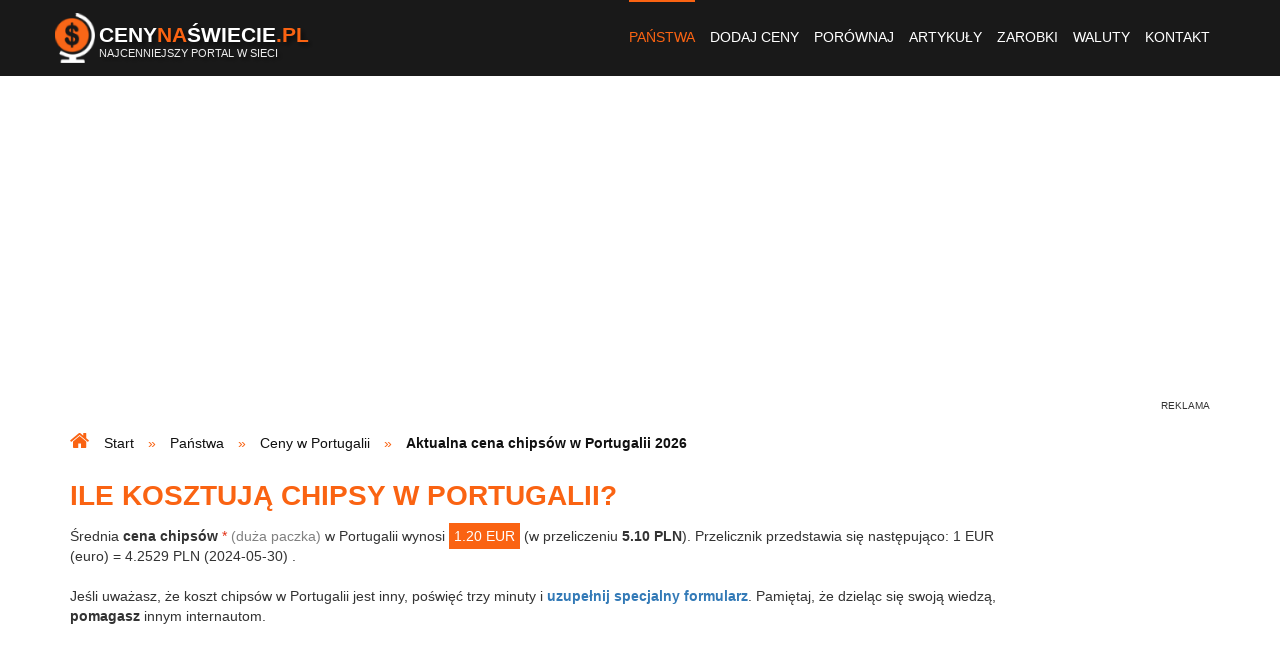

--- FILE ---
content_type: text/html; charset=UTF-8
request_url: https://www.cenynaswiecie.pl/cena-chipsow-w-portugalii,163,28/
body_size: 8251
content:
<!DOCTYPE html>
<html lang="pl-PL">
<head>
<title>Cena chipsów w Portugalii - CenyNaSwiecie.pl</title>
<meta name="Description" content="Sprawdź, ile kosztują chipsy w Portugalii. Dokonaj porównania z aktualnymi cenami chipsów (duża paczka) obowiązującymi w innych państwach świata." />
<meta name="Keywords" content="cena chipsów w Portugalii, aktualna cena chipsów w Portugalii, chipsy, Portugalia, koszt chipsów w Portugalii, ile kosztują chipsy w Portugalii, zakup chipsów w Portugalii" />
<meta name="Robots" content="index, follow" />
<meta name="Distribution" content="Global" />
<meta charset="utf-8" />

<meta property="og:site_name" content="Ceny na świecie - ceny podstawowych produktów spożywczych" />
<meta property="og:title" content="Cena chipsów w Portugalii - CenyNaSwiecie.pl" />
<meta property="og:description" content="Sprawdź, ile kosztują chipsy w Portugalii. Dokonaj porównania z aktualnymi cenami chipsów (duża paczka) obowiązującymi w innych państwach świata." />
<meta property="og:type" content="website" />
<meta property="og:url" content="https://www.cenynaswiecie.pl/cena-chipsow-w-portugalii,163,28/" />
<meta property="og:image" content="https://www.cenynaswiecie.pl/images/screen.jpg" />
<meta property="og:locale" content="pl_PL" />

<meta name="apple-mobile-web-app-capable" content="yes" />
<meta name="viewport" content="minimum-scale=1.0, width=device-width, maximum-scale=1, user-scalable=no" />
<link href="/favicon.ico" rel="shortcut icon" type="image/x-icon" />
<link rel="alternate" type="application/rss+xml" title="Najnowsze ceny" href="/rss/pakiety-cen.xml" />

<link rel="stylesheet" href="https://stackpath.bootstrapcdn.com/font-awesome/4.7.0/css/font-awesome.min.css" />
<link rel="stylesheet" href="/build/website.374306c775b1f2999e6046e09635e784.css">
</head>
<body>
<header> <div class="container-fluid navbar navbar-default menu"> <div class="container"> <div class="logo"> <a href="/" title="ceny na świecie"> <img src="/images/logo.png" alt="ceny na świecie" class="pull-left" /> <div class="pull-left name"> Ceny<span>Na</span>Świecie<span>.pl</span> <div class="subname">Najcenniejszy portal w sieci</div> </div> </a> </div> <div class="navbar-header"> <button type="button" class="navbar-toggle collapsed" data-toggle="collapse" data-target="#nav" aria-expanded="false"> <span class="sr-only">Toggle navigation</span> <span class="icon-bar"></span> <span class="icon-bar"></span> <span class="icon-bar"></span> </button> </div> <div class="collapse navbar-collapse pull-right" id="nav"> <ul class="nav navbar-nav"> <li class="current"><a href="/panstwa/" title="państwa ze świata">Państwa</a></li> <li><a href="/dodaj-ceny/" title="dodaj nowe ceny">Dodaj ceny</a></li> <li><a href="/porownanie-cen-ze-swiata/" title="porównanie cen ze świata">Porównaj</a></li> <li><a href="/artykuly/" title="artykuły">Artykuły</a></li> <li><a href="/srednie-zarobki-na-swiecie/" title="średnie zarobki">Zarobki</a></li> <li><a href="/kursy-walut/" title="kursy walut">Waluty</a></li> <li><a href="/kontakt/" title="kontakt">Kontakt</a></li> </ul> </div> </div> </div></header><div class="container"> <div class="row"> </div></div> <div class="container hidden-sm hidden-xs m-t-b m-b-s"> <div class="partner-horizontal text-center"> <script async src="//pagead2.googlesyndication.com/pagead/js/adsbygoogle.js"></script> <ins class="adsbygoogle" style="display:block" data-ad-client="ca-pub-8784410547963963" data-ad-slot="2838414135" data-ad-format="auto"></ins> <script> (adsbygoogle = window.adsbygoogle || []).push({}); </script> </div> </div> <section id="breadcrumbs"> <div class="container"> <ul itemtype="http://schema.org/BreadcrumbList" itemprop="breadcrumb" itemscope="" class="breadcrumbs list-inline"> <li itemtype="http://schema.org/ListItem" itemprop="itemListElement" itemscope=""> <span itemtype="http://schema.org/WebPage" itemprop="item" itemscope="" itemid="/"> <a href="/" itemprop="url" title="ceny żywności i usług na świecie"> <span itemprop="name">Start</span> </a> </span> <meta content="1" itemprop="position" /> </li> <li itemtype="http://schema.org/ListItem" itemprop="itemListElement" itemscope=""> <span itemtype="http://schema.org/WebPage" itemprop="item" itemscope="" itemid="/panstwa/"> <a href="/panstwa/" itemprop="url" title="ceny ze świata"> <span itemprop="name">Państwa</span> </a> </span> <meta content="2" itemprop="position" /> </li> <li itemtype="http://schema.org/ListItem" itemprop="itemListElement" itemscope=""> <span itemtype="http://schema.org/WebPage" itemprop="item" itemscope="" itemid="/ceny-w-portugalii,163/"> <a href="/ceny-w-portugalii,163/" itemprop="url" title="jakie są ceny w Portugalii?"> <span itemprop="name">Ceny w Portugalii</span> </a> </span> <meta content="3" itemprop="position" /> </li> <li itemtype="http://schema.org/ListItem" itemprop="itemListElement" itemscope=""> <span itemtype="http://schema.org/Thing" itemprop="item" itemscope="" itemid="/cena-chipsow-w-portugalii,163,28/"> <span itemprop="name">Aktualna cena chipsów w Portugalii 2026</span> </span> <meta content="4" itemprop="position" /> </li> </ul> </div> </section> <section id="content" class="container m-b-m"> <h1>Ile kosztują chipsy w Portugalii?</h1> <div class="row"> <div class="col-lg-10 col-md-9 col-xs-12"> Średnia <strong>cena chipsów</strong> <span class="red">*</span> <span class="gray">(duża paczka)</span> w Portugalii wynosi <span class="price-2">1.20 EUR</span> (w przeliczeniu <span class="bold">5.10 PLN</span>). Przelicznik przedstawia się następująco: 1 EUR (euro) = 4.2529 PLN (2024-05-30) . <br /> <br /> Jeśli uważasz, że koszt chipsów w Portugalii jest inny, poświęć trzy minuty i <a href="/dodawanie-cen-obowiazujacych-w-portugalii,163/" title="napisz, jakie są ceny w Portugalii" class="bold">uzupełnij specjalny formularz</a>. Pamiętaj, że dzieląc się swoją wiedzą, <span class="bold">pomagasz</span> innym internautom. <div class="m-t-s m-b-s"> <div class="partner-horizontal text-center"> <script async src="//pagead2.googlesyndication.com/pagead/js/adsbygoogle.js"></script> <ins class="adsbygoogle" style="display:block" data-ad-client="ca-pub-8784410547963963" data-ad-slot="4175546530" data-ad-format="auto"></ins> <script> (adsbygoogle = window.adsbygoogle || []).push({}); </script> </div> </div> Średnia cena powstała na podstawie poniższych danych: <hr /> <div class="hidden-lg hidden-md table-helper"> <i class="fa fa-hand-pointer-o slide-left-helper-icon"></i></div> <div class="table-responsive"> <table class="table table-striped text-left"> <thead> <tr> <th style="width: 30%" colspan="2">cena</th> <th style="width: 30%">z miejscowości</th> <th style="width: 18%">z dnia</th> <th style="width: 22%">dodana przez</th> </tr> </thead> <tbody> <tr> <td>6.38 PLN</td> <td>1.50 EUR</td> <td><a href="/portugalia-funchal/ceny-podstawowych-produktow,163,475/" title="ceny w Portugalii (Funchal)">Funchal</a></td> <td>2014-08-01</td> <td>Iwona</td> </tr> <tr> <td>4.68 PLN</td> <td>1.10 EUR</td> <td><a href="/portugalia-porto/ceny-podstawowych-produktow,163,122/" title="ceny w Portugalii (Porto)">Porto</a></td> <td>2013-08-08</td> <td>-</td> </tr> <tr> <td>5.53 PLN</td> <td>1.30 EUR</td> <td><a href="/portugalia-lizbona/ceny-podstawowych-produktow,163,104/" title="ceny w Portugalii (Lizbona)">Lizbona</a></td> <td>2013-08-03</td> <td>Jana</td> </tr> <tr> <td>4.68 PLN</td> <td>1.10 EUR</td> <td><a href="/portugalia-algarve/ceny-podstawowych-produktow,163,183/" title="ceny w Portugalii (Algarve)">Algarve</a></td> <td>2013-07-22</td> <td>Szymon</td> </tr> </tbody> </table> </div> <span class="red">*</span> &quot;średnia cena&quot; oznacza medianę. <div class="m-t-s m-b-s"> <div class="partner-horizontal text-center"> <script async src="//pagead2.googlesyndication.com/pagead/js/adsbygoogle.js"></script> <ins class="adsbygoogle" style="display:block" data-ad-client="ca-pub-8784410547963963" data-ad-slot="9022718530" data-ad-format="link" data-full-width-responsive="true"></ins> <script> (adsbygoogle = window.adsbygoogle || []).push({}); </script> </div> </div> <h4>Wypowiedz się na temat ceny chipsów w Portugalii</h4> <form name="comment" method="post" action="#"><div id="comment"><div class="form-group label-floating"><label class="control-label" for="comment_author">Imię/pseudonim</label><input type="text" id="comment_author" name="comment[author]" pattern="[^&lt;&gt;]*" class="form-control" /></div><div class="form-group label-floating"><label class="control-label" for="comment_description">Treść</label><textarea id="comment_description" name="comment[description]" pattern="[^&lt;&gt;]*" class="form-control"></textarea></div><div class="form-group label-floating"><label class="control-label required" for="comment_recaptcha">Udowodnij, że jesteś człowiekiem</label><script src="https://www.google.com/recaptcha/api.js?hl=pl"></script><div class="g-recaptcha" data-theme="light" data-size="normal" data-type="image" data-sitekey="6LdaBeQSAAAAAI7nPg8IgrOPvGYWNHx_MUgq9kU7" data-callback="" data-expired-callback="" data-bind="" data-badge=""></div><noscript><div style="width: 302px; height: 352px;"><div style="width: 302px; height: 352px; position: relative;"><div style="width: 302px; height: 352px; position: absolute;"><iframe src="https://www.google.com/recaptcha/api/fallback?k=6LdaBeQSAAAAAI7nPg8IgrOPvGYWNHx_MUgq9kU7" style="width: 302px; height:352px; border-style: none; overflow: hidden;" ></iframe></div><div style="width: 250px; height: 80px; position: absolute; border-style: none; bottom: 21px; left: 25px; margin: 0; padding: 0; right: 25px;"><textarea id="g-recaptcha-response" name="g-recaptcha-response" class="g-recaptcha-response" style="width: 250px; height: 80px; border: 1px solid #c1c1c1; margin: 0; padding: 0; resize: none;" ></textarea></div></div></div></noscript></div><div class="form-group label-floating"><button type="submit" id="comment_save" name="comment[save]" class="btn-primary btn">Dodaj komentarz</button></div><input type="hidden" id="comment__token" name="comment[_token]" value="QA85xBemhbZ0pxVTxC1v8oBJ96ZkTMWr2Im_nx2nPro" /></div></form> </div> <div class="col-lg-2 col-md-3"> <div class="partner-vertical text-center"> <script async src="//pagead2.googlesyndication.com/pagead/js/adsbygoogle.js"></script> <ins class="adsbygoogle" style="display:block" data-ad-client="ca-pub-8784410547963963" data-ad-slot="1222080130" data-ad-format="auto"></ins> <script> (adsbygoogle = window.adsbygoogle || []).push({}); </script> </div> </div> </div> </section> <section id="social-media"> <div class="container"> <div class="row"> <div class="col-xs-12 text-center"> <a href="https://www.facebook.com/CenyNaSwieciePl" target="_blank">Polub Portal na Facebooku</a> </div> </div> </div></section> <section id="suggestions"> <div class="container"> <div class="row"> <div class="col-lg-7 col-xs-12 first"> <div class="block"> <div class="icon"> <i class="fa fa-star"></i> </div> <h2>Najpopularniejsze<br /><strong>państwa</strong></h2> <ul class="list-unstyled ul-col-lg-3 ul-col-xs-2"> <li><span class="flag flag-icon flag-icon-pl"></span> <a href="/ceny-w-polsce,250/" title="ceny w Polsce">Polska</a> <span class="hidden-xs">(9 323)</span></li> <li><span class="flag flag-icon flag-icon-de"></span> <a href="/ceny-w-niemczech,144/" title="ceny w Niemczech">Niemcy</a> <span class="hidden-xs">(1 842)</span></li> <li><span class="flag flag-icon flag-icon-gb-eng"></span> <a href="/ceny-w-anglii,243/" title="ceny w Anglii">Anglia</a> <span class="hidden-xs">(1 342)</span></li> <li><span class="flag flag-icon flag-icon-dk"></span> <a href="/ceny-w-danii,43/" title="ceny w Danii">Dania</a> <span class="hidden-xs">(1 017)</span></li> <li><span class="flag flag-icon flag-icon-nl"></span> <a href="/ceny-w-holandii,143/" title="ceny w Holandii">Holandia</a> <span class="hidden-xs">(988)</span></li> <li><span class="flag flag-icon flag-icon-ie"></span> <a href="/ceny-w-irlandii,84/" title="ceny w Irlandii">Irlandia</a> <span class="hidden-xs">(850)</span></li> <li><span class="flag flag-icon flag-icon-hr"></span> <a href="/ceny-w-chorwacji,38/" title="ceny w Chorwacji">Chorwacja</a> <span class="hidden-xs">(810)</span></li> <li><span class="flag flag-icon flag-icon-no"></span> <a href="/ceny-w-norwegii,149/" title="ceny w Norwegii">Norwegia</a> <span class="hidden-xs">(790)</span></li> <li><span class="flag flag-icon flag-icon-it"></span> <a href="/ceny-we-wloszech,226/" title="ceny we Włoszech">Włochy</a> <span class="hidden-xs">(774)</span></li> <li><span class="flag flag-icon flag-icon-es"></span> <a href="/ceny-w-hiszpanii,77/" title="ceny w Hiszpanii">Hiszpania</a> <span class="hidden-xs">(767)</span></li> <li><span class="flag flag-icon flag-icon-se"></span> <a href="/ceny-w-szwecji,202/" title="ceny w Szwecji">Szwecja</a> <span class="hidden-xs">(723)</span></li> <li><span class="flag flag-icon flag-icon-gr"></span> <a href="/ceny-w-grecji,63/" title="ceny w Grecji">Grecja</a> <span class="hidden-xs">(716)</span></li> <li><span class="flag flag-icon flag-icon-cz"></span> <a href="/ceny-w-czechach,164/" title="ceny w Czechach">Czechy</a> <span class="hidden-xs">(681)</span></li> <li><span class="flag flag-icon flag-icon-ua"></span> <a href="/ceny-na-ukrainie,218/" title="ceny na Ukrainie">Ukraina</a> <span class="hidden-xs">(672)</span></li> <li><span class="flag flag-icon flag-icon-bg"></span> <a href="/ceny-w-bulgarii,32/" title="ceny w Bułgarii">Bułgaria</a> <span class="hidden-xs">(606)</span></li> <li><span class="flag flag-icon flag-icon-us"></span> <a href="/ceny-w-stanach-zjednoczonych,193/" title="ceny w Stanach Zjednoczonych">Stany Zjednoczone</a> <span class="hidden-xs">(547)</span></li> <li><span class="flag flag-icon flag-icon-ca"></span> <a href="/ceny-w-kanadzie,95/" title="ceny w Kanadzie">Kanada</a> <span class="hidden-xs">(503)</span></li> <li><span class="flag flag-icon flag-icon-fr"></span> <a href="/ceny-we-francji,57/" title="ceny we Francji">Francja</a> <span class="hidden-xs">(492)</span></li> <li><span class="flag flag-icon flag-icon-is"></span> <a href="/ceny-w-islandii,85/" title="ceny w Islandii">Islandia</a> <span class="hidden-xs">(436)</span></li> <li><span class="flag flag-icon flag-icon-hu"></span> <a href="/ceny-na-wegrzech,224/" title="ceny na Węgrzech">Węgry</a> <span class="hidden-xs">(384)</span></li> <li><span class="flag flag-icon flag-icon-au"></span> <a href="/ceny-w-australii,12/" title="ceny w Australii">Australia</a> <span class="hidden-xs">(375)</span></li> <li><span class="flag flag-icon flag-icon-al"></span> <a href="/ceny-w-albanii,2/" title="ceny w Albanii">Albania</a> <span class="hidden-xs">(366)</span></li> <li><span class="flag flag-icon flag-icon-ch"></span> <a href="/ceny-w-szwajcarii,201/" title="ceny w Szwajcarii">Szwajcaria</a> <span class="hidden-xs">(358)</span></li> <li><span class="flag flag-icon flag-icon-lt"></span> <a href="/ceny-na-litwie,115/" title="ceny na Litwie">Litwa</a> <span class="hidden-xs">(346)</span></li> <li><span class="flag flag-icon flag-icon-be"></span> <a href="/ceny-w-belgii,19/" title="ceny w Belgii">Belgia</a> <span class="hidden-xs">(317)</span></li> <li><span class="flag flag-icon flag-icon-at"></span> <a href="/ceny-w-austrii,13/" title="ceny w Austrii">Austria</a> <span class="hidden-xs">(305)</span></li> <li><span class="flag flag-icon flag-icon-me"></span> <a href="/ceny-w-czarnogorze,42/" title="ceny w Czarnogórze">Czarnogóra</a> <span class="hidden-xs">(299)</span></li> <li><span class="flag flag-icon flag-icon-ro"></span> <a href="/ceny-w-rumunii,170/" title="ceny w Rumunii">Rumunia</a> <span class="hidden-xs">(293)</span></li> <li><span class="flag flag-icon flag-icon-cy"></span> <a href="/ceny-na-cyprze,40/" title="ceny na Cyprze">Cypr</a> <span class="hidden-xs">(277)</span></li> <li><span class="flag flag-icon flag-icon-by"></span> <a href="/ceny-na-bialorusi,24/" title="ceny na Białorusi">Białoruś</a> <span class="hidden-xs">(266)</span></li> <li><span class="flag flag-icon flag-icon-fi"></span> <a href="/ceny-w-finlandii,56/" title="ceny w Finlandii">Finlandia</a> <span class="hidden-xs">(264)</span></li> <li><span class="flag flag-icon flag-icon-sk"></span> <a href="/ceny-na-slowacji,189/" title="ceny na Słowacji">Słowacja</a> <span class="hidden-xs">(255)</span></li> </ul> <span class="hidden-xs">W nawiasach podana jest ilość cen. Ogólna liczba cen w portalu wynosi: <span class="bold">32 528</span>.</span> </div> <a href="https://www.cenynaswiecie.pl/panstwa/" title="państwa ze świata" class="block-footer">więcej</a> </div> <div class="col-lg-5 col-xs-12"> <div class="block"> <div class="icon"> <i class="fa fa-compress"></i> </div> <h2>Najczęstsze<br /><strong>porównania</strong></h2> <ul class="list-unstyled ul-col-lg-2"> <li class="text-center justify"> <span class="flag flag-icon flag-icon-gr hidden-xs"></span> <a href="/porownanie-cen-w-grecji-i-w-hiszpanii,63,77/" title="porównanie cen - Grecja a Hiszpania">Grecja - Hiszpania</a> <span class="flag flag-icon flag-icon-es hidden-xs"></span> </li> <li class="text-center justify"> <span class="flag flag-icon flag-icon-de hidden-xs"></span> <a href="/porownanie-cen-w-niemczech-i-w-polsce,144,250/" title="porównanie cen - Niemcy a Polska">Niemcy - Polska</a> <span class="flag flag-icon flag-icon-pl hidden-xs"></span> </li> <li class="text-center justify"> <span class="flag flag-icon flag-icon-be hidden-xs"></span> <a href="/porownanie-cen-w-belgii-i-w-holandii,19,143/" title="porównanie cen - Belgia a Holandia">Belgia - Holandia</a> <span class="flag flag-icon flag-icon-nl hidden-xs"></span> </li> <li class="text-center justify"> <span class="flag flag-icon flag-icon-is hidden-xs"></span> <a href="/porownanie-cen-w-islandii-i-w-kanadzie,85,95/" title="porównanie cen - Islandia a Kanada">Islandia - Kanada</a> <span class="flag flag-icon flag-icon-ca hidden-xs"></span> </li> <li class="text-center justify"> <span class="flag flag-icon flag-icon-at hidden-xs"></span> <a href="/porownanie-cen-w-austrii-i-we-francji,13,57/" title="porównanie cen - Austria a Francja">Austria - Francja</a> <span class="flag flag-icon flag-icon-fr hidden-xs"></span> </li> <li class="text-center justify"> <span class="flag flag-icon flag-icon-fi hidden-xs"></span> <a href="/porownanie-cen-w-finlandii-i-w-szwecji,56,202/" title="porównanie cen - Finlandia a Szwecja">Finlandia - Szwecja</a> <span class="flag flag-icon flag-icon-se hidden-xs"></span> </li> <li class="text-center justify"> <span class="flag flag-icon flag-icon-ie hidden-xs"></span> <a href="/porownanie-cen-w-irlandii-i-w-anglii,84,243/" title="porównanie cen - Irlandia a Anglia">Irlandia - Anglia</a> <span class="flag flag-icon flag-icon-gb-eng hidden-xs"></span> </li> <li class="text-center justify"> <span class="flag flag-icon flag-icon-al hidden-xs"></span> <a href="/porownanie-cen-w-albanii-i-w-czarnogorze,2,42/" title="porównanie cen - Albania a Czarnogóra">Albania - Czarnogóra</a> <span class="flag flag-icon flag-icon-me hidden-xs"></span> </li> <li class="text-center justify"> <span class="flag flag-icon flag-icon-bg hidden-xs"></span> <a href="/porownanie-cen-w-bulgarii-i-w-chorwacji,32,38/" title="porównanie cen - Bułgaria a Chorwacja">Bułgaria - Chorwacja</a> <span class="flag flag-icon flag-icon-hr hidden-xs"></span> </li> <li class="text-center justify"> <span class="flag flag-icon flag-icon-fr hidden-xs"></span> <a href="/porownanie-cen-we-francji-i-w-niemczech,57,144/" title="porównanie cen - Francja a Niemcy">Francja - Niemcy</a> <span class="flag flag-icon flag-icon-de hidden-xs"></span> </li> <li class="text-center justify"> <span class="flag flag-icon flag-icon-no hidden-xs"></span> <a href="/porownanie-cen-w-norwegii-i-w-szwecji,149,202/" title="porównanie cen - Norwegia a Szwecja">Norwegia - Szwecja</a> <span class="flag flag-icon flag-icon-se hidden-xs"></span> </li> <li class="text-center justify"> <span class="flag flag-icon flag-icon-ch hidden-xs"></span> <a href="/porownanie-cen-w-szwajcarii-i-we-wloszech,201,226/" title="porównanie cen - Szwajcaria a Włochy">Szwajcaria - Włochy</a> <span class="flag flag-icon flag-icon-it hidden-xs"></span> </li> <li class="text-center justify"> <span class="flag flag-icon flag-icon-cy hidden-xs"></span> <a href="/porownanie-cen-na-cyprze-i-w-portugalii,40,163/" title="porównanie cen - Cypr a Portugalia">Cypr - Portugalia</a> <span class="flag flag-icon flag-icon-pt hidden-xs"></span> </li> <li class="text-center justify"> <span class="flag flag-icon flag-icon-hr hidden-xs"></span> <a href="/porownanie-cen-w-chorwacji-i-w-turcji,38,214/" title="porównanie cen - Chorwacja a Turcja">Chorwacja - Turcja</a> <span class="flag flag-icon flag-icon-tr hidden-xs"></span> </li> <li class="text-center justify"> <span class="flag flag-icon flag-icon-cn hidden-xs"></span> <a href="/porownanie-cen-w-chinach-i-w-japonii,37,88/" title="porównanie cen - Chiny a Japonia">Chiny - Japonia</a> <span class="flag flag-icon flag-icon-jp hidden-xs"></span> </li> <li class="text-center justify"> <span class="flag flag-icon flag-icon-au hidden-xs"></span> <a href="/porownanie-cen-w-autralii-i-w-stanach-zjednoczonych,12,193/" title="porównanie cen - Autralia a USA">Autralia - USA</a> <span class="flag flag-icon flag-icon-us hidden-xs"></span> </li> <li class="text-center justify"> <span class="flag flag-icon flag-icon-cy hidden-xs"></span> <a href="/porownanie-cen-na-cyprze-i-na-malcie,40,126/" title="porównanie cen - Cypr a Malta">Cypr - Malta</a> <span class="flag flag-icon flag-icon-mt hidden-xs"></span> </li> <li class="text-center justify"> <span class="flag flag-icon flag-icon-ru hidden-xs"></span> <a href="/porownanie-cen-w-rosji-i-na-ukrainie,169,218/" title="porównanie cen - Rosja a Ukraina">Rosja - Ukraina</a> <span class="flag flag-icon flag-icon-ua hidden-xs"></span> </li> <li class="text-center justify"> <span class="flag flag-icon flag-icon-dk hidden-xs"></span> <a href="/porownanie-cen-w-danii-i-na-islandii,43,85/" title="porównanie cen - Dania a Islandia">Dania - Islandia</a> <span class="flag flag-icon flag-icon-is hidden-xs"></span> </li> <li class="text-center justify"> <span class="flag flag-icon flag-icon-cz hidden-xs"></span> <a href="/porownanie-cen-w-czechach-i-na-slowacji,164,189/" title="porównanie cen - Czechy a Słowacja">Czechy - Słowacja</a> <span class="flag flag-icon flag-icon-si hidden-xs"></span> </li> <li class="text-center justify"> <span class="flag flag-icon flag-icon-bg hidden-xs"></span> <a href="/porownanie-cen-w-bulgarii-i-w-hiszpanii,32,77/" title="porównanie cen - Bułgaria a Hiszpania">Bułgaria - Hiszpania</a> <span class="flag flag-icon flag-icon-es hidden-xs"></span> </li> <li class="text-center justify"> <span class="flag flag-icon flag-icon-me hidden-xs"></span> <a href="/porownanie-cen-w-czarnogorze-i-w-grecji,42,63/" title="porównanie cen - Czarnogóra a Grecja">Czarnogóra - Grecja</a> <span class="flag flag-icon flag-icon-gr hidden-xs"></span> </li> <li class="text-center justify"> <span class="flag flag-icon flag-icon-pt hidden-xs"></span> <a href="/porownanie-cen-w-portugalii-i-we-wloszeh,163,226/" title="porównanie cen - Portugalia a Włochy">Portugalia - Włochy</a> <span class="flag flag-icon flag-icon-it hidden-xs"></span> </li> <li class="text-center justify"> <span class="flag flag-icon flag-icon-us hidden-xs"></span> <a href="/porownanie-cen-w-stanach-zjednoczonych-i-w-anglii,193,243/" title="porównanie cen - USA a Anglia">USA - Anglia</a> <span class="flag flag-icon flag-icon-gb-eng hidden-xs"></span> </li> </ul> </div> <a href="https://www.cenynaswiecie.pl/porownanie-cen-ze-swiata/" title="porównanie cen ze świata" class="block-footer">więcej</a> </div> </div> </div></section> <section id="articles" class="m-t-b"> <div class="container"> <div class="row"> <div class="col-md-7 visible-lg visible-md"> <a href="/artykuly/wyjazd-na-wlasna-reke-latwiejszy-niz-myslisz-cz-ii/" title="Wyjazd na własną rękę – łatwiejszy, niż myślisz! Cz. II" class="article article-big" style="background-image: url('https://www.cenynaswiecie.pl/media/cache/homepage_article_big/wy/wyjazd-na-wlasna-reke-8c581.jpg')"> <div class="place">Świat</div> <div class="description"> <h3 class="title">Wyjazd na własną rękę – łatwiejszy, niż myślisz! Cz. II</h3> <span class="subtitle"></span> </div> </a> </div> <div class="col-md-5"> <div class="article-small-outer"> <a href="/artykuly/ile-zaplacimy-za-dobe-w-szpitalu-ranking-krajow/" title="Ile zapłacimy za dobę w szpitalu? Ranking krajów" class="article article-small-inner" style="background-image: url('https://www.cenynaswiecie.pl/media/cache/homepage_article_small/wo/woman-31870871920-696a9.jpg')"> <span class="place">Świat</span> <div class="description"> <h3 class="title">Ile zapłacimy za dobę w szpitalu? Ranking krajów</h3> </div> </a> </div> <div class="article-small-outer"> <a href="/artykuly/zrob-to-sam-wyjazd-do-andaluzji/" title="Zrób to sam - wyjazd do Andaluzji" class="article article-small-inner" style="background-image: url('https://www.cenynaswiecie.pl/media/cache/homepage_article_small/ne/nerja-andaluzja-4fd79.jpg')"> <span class="place">Andaluzja</span> <div class="description"> <h3 class="title">Zrób to sam - wyjazd do Andaluzji</h3> </div> </a> </div> <div class="article-small-outer"> <a href="/artykuly/podstawowy-przewodnik-po-rzymie/" title="Podstawowy przewodnik po Rzymie" class="article article-small-inner" style="background-image: url('https://www.cenynaswiecie.pl/media/cache/homepage_article_small/pi/piazza-navona-roma-60af7.jpg')"> <span class="place">Rzym</span> <div class="description"> <h3 class="title">Podstawowy przewodnik po Rzymie</h3> </div> </a> </div> <div class="article-small-outer"> <a href="/artykuly/cuba-libre-poprosze/" title="Cuba Libre poproszę!" class="article article-small-inner" style="background-image: url('https://www.cenynaswiecie.pl/media/cache/homepage_article_small/ha/havana-f1114.jpg')"> <span class="place">Kuba</span> <div class="description"> <h3 class="title">Cuba Libre poproszę!</h3> </div> </a> </div> </div> </div> </div> </section> <div class="container m-t-b m-b-m"> <div class="partner-horizontal text-center"> <script async src="//pagead2.googlesyndication.com/pagead/js/adsbygoogle.js"></script> <ins class="adsbygoogle" style="display:block" data-ad-client="ca-pub-8784410547963963" data-ad-slot="4082895993" data-ad-format="auto" data-full-width-responsive="true"></ins> <script> (adsbygoogle = window.adsbygoogle || []).push({}); </script> </div> </div> <section id="incentive-to-action"> <div class="shadow"> <div class="container"> <div class="title text-center"> <i class="fa fa-info-circle icon"></i><br /> <span>Znalazłeś informacje,<br />których szukałeś?</span> </div> <div class="text-center"> <p> To zasługa innych internautów.<br /> Wszystkie ceny zostały dodane przez czytelników portalu.<br /> W bazie znajduje się <span class="bold">32 528 cen!</span> </p> <a href="/dodaj-ceny/" title="dodaj ceny" class="btn btn-primary">Dodaj swoje ceny!</a> </div> </div> </div></section><section id="numbers" class="visible-lg visiible-md"> <div class="container"> <div class="row"> <div class="col-lg-3 col-md-4"> <div class="circle"><i class="fa fa-shopping-cart"></i></div> <div class="description"> <span class="number">32 528</span><br /> cen ze świata </div> </div> <div class="col-lg-3 col-md-4"> <div class="circle"><i class="fa fa-map-marker"></i></div> <div class="description"> <span class="number">116</span><br /> państw </div> </div> <div class="col-lg-3 visible-lg"> <div class="circle"><i class="fa fa-comment"></i></div> <div class="description"> <span class="number">2 422</span><br /> komentarzy </div> </div> <div class="col-lg-3 col-md-4"> <div class="circle"><i class="fa fa-user"></i></div> <div class="description"> <span class="number">1 000 000</span><br /> użytkowników rocznie </div> </div> </div> </div></section><footer> <div class="container footer"> <div class="col-md-2 col-sm-3 col-xs-12"> <h6>Zobacz</h6> <ul class="list-unstyled menu"> <li class="current"><a href="/panstwa/" title="państwa ze świata">Państwa</a></li> <li><a href="/dodaj-ceny/" title="dodaj nowe ceny">Dodaj ceny</a></li> <li><a href="/porownanie-cen-ze-swiata/" title="porównanie cen ze świata">Porównaj</a></li> <li><a href="/srednie-zarobki-na-swiecie/" title="średnie zarobki">Średnie zarobki</a></li> <li><a href="/reklama/" title="reklama">Reklama</a></li> <li><a href="/regulamin-serwisu-internetowego/" title="regulamin">Regulamin</a></li> <li><a href="/kontakt/" title="kontakt">Kontakt</a></li> <li><img src="/images/rss.png" alt="rss" /> <a href="/rss/pakiety-cen.xml" target="blank" title="kanał RSS">Kanał RSS</a></li> </ul> </div> <div class="col-md-6 col-sm-9 col-xs-12"> <h6>Najnowsze ceny</h6> <ul class="list-unstyled ul-col-lg-3 ul-col-xs-2"> <li> <span class="flag flag-icon flag-icon-de"></span> <a href="/niemcy-cottbus/ceny-podstawowych-produktow,144,2006/" title="ceny w Niemczech (Cottbus)">Niemcy (Cottbus)</a> </li> <li> <span class="flag flag-icon flag-icon-cz"></span> <a href="/czechy-olomuniec/ceny-podstawowych-produktow,164,2003/" title="ceny w Czechach (Ołomuniec)">Czechy (Ołomuniec)</a> </li> <li> <span class="flag flag-icon flag-icon-dk"></span> <a href="/dania-snderborg/ceny-podstawowych-produktow,43,2002/" title="ceny w Danii (Sønderborg)">Dania (Sønderborg)</a> </li> <li> <span class="flag flag-icon flag-icon-pl"></span> <a href="/polska-gorzow-wielkopolski/ceny-podstawowych-produktow,250,2001/" title="ceny w Polsce (Gorzów Wielkopolski)">Polska (Gorzów Wielkopolski)</a> </li> <li> <span class="flag flag-icon flag-icon-pl"></span> <a href="/polska-grudziadz/ceny-podstawowych-produktow,250,2000/" title="ceny w Polsce (Grudziądz)">Polska (Grudziądz)</a> </li> <li> <span class="flag flag-icon flag-icon-pl"></span> <a href="/polska-krakow/ceny-podstawowych-produktow,250,1999/" title="ceny w Polsce (Kraków)">Polska (Kraków)</a> </li> <li> <span class="flag flag-icon flag-icon-lv"></span> <a href="/lotwa-lajti/ceny-podstawowych-produktow,117,1995/" title="ceny na Łotwie (Lajti)">Łotwa (Lajti)</a> </li> <li> <span class="flag flag-icon flag-icon-us"></span> <a href="/stany-zjednoczone-chicago/ceny-podstawowych-produktow,193,1992/" title="ceny w Stanach Zjednoczonych (Chicago)">Stany Zjednoczone (Chicago)</a> </li> <li> <span class="flag flag-icon flag-icon-is"></span> <a href="/islandia-rejkiawik/ceny-podstawowych-produktow,85,1982/" title="ceny w Islandii (Rejkiawik)">Islandia (Rejkiawik)</a> </li> <li> <span class="flag flag-icon flag-icon-gr"></span> <a href="/grecja-sidari/ceny-podstawowych-produktow,63,1980/" title="ceny w Grecji (Sidari)">Grecja (Sidari)</a> </li> <li> <span class="flag flag-icon flag-icon-ie"></span> <a href="/irlandia-dublin/ceny-podstawowych-produktow,84,1979/" title="ceny w Irlandii (Dublin)">Irlandia (Dublin)</a> </li> <li> <span class="flag flag-icon flag-icon-gb-eng"></span> <a href="/anglia-birmigham/ceny-podstawowych-produktow,243,1977/" title="ceny w Anglii (Birmigham)">Anglia (Birmigham)</a> </li> <li> <span class="flag flag-icon flag-icon-pt"></span> <a href="/portugalia-lizbona/ceny-podstawowych-produktow,163,1973/" title="ceny w Portugalii (Lizbona)">Portugalia (Lizbona)</a> </li> <li> <span class="flag flag-icon flag-icon-cz"></span> <a href="/czechy-mlada-boleslav/ceny-podstawowych-produktow,164,1969/" title="ceny w Czechach (Mlada Boleslav)">Czechy (Mlada Boleslav)</a> </li> <li> <span class="flag flag-icon flag-icon-au"></span> <a href="/australia-newcastle/ceny-podstawowych-produktow,12,1967/" title="ceny w Australii (Newcastle)">Australia (Newcastle)</a> </li> <li> <span class="flag flag-icon flag-icon-na"></span> <a href="/namibia-windhuk/ceny-podstawowych-produktow,140,1959/" title="ceny w Namibii (Windhuk)">Namibia (Windhuk)</a> </li> <li> <span class="flag flag-icon flag-icon-ua"></span> <a href="/ukraina-rivne/ceny-podstawowych-produktow,218,1953/" title="ceny na Ukrainie (Rivne)">Ukraina (Rivne)</a> </li> <li> <span class="flag flag-icon flag-icon-is"></span> <a href="/islandia-reykjavik/ceny-podstawowych-produktow,85,1951/" title="ceny w Islandii (Reykjavik)">Islandia (Reykjavik)</a> </li> <li> <span class="flag flag-icon flag-icon-mx"></span> <a href="/meksyk/ceny-podstawowych-produktow,132,1944/" title="ceny w Meksyku (na dzień 2021-07-26)">Meksyk</a> </li> <li> <span class="flag flag-icon flag-icon-be"></span> <a href="/belgia-aalter/ceny-podstawowych-produktow,19,1941/" title="ceny w Belgii (Aalter)">Belgia (Aalter)</a> </li> </ul> </div> <div class="col-md-4 col-xs-12"> <h6>Prywatność</h6> <span>Ta strona używa cookie i innych technologii w celu poprawnej realizacji dostarczanych usług oraz w celach gromadzenia anonimowych informacji statystycznych. Korzystając z niej wyrażasz zgodę na ich używanie zgodnie z aktualnymi ustawieniami przeglądarki.<br /><a href="/polityka-prywatnosci/" title="polityka prywatności">Czytaj więcej</a>.</span> <br /> <br /> <a href="http://adwokatbogucki.pl" target="_blank" title="Adwokat Bytom">Adwokat Bytom</a><br /> <a href="https://codito.io/" title="Random code generator" target="_blank">Random code generator</a> </div> </div> <div class="copyrights"> <div class="container"> <div class="row"> <div class="col-sm-6 col-xs-12"> CenyNaSwiecie.pl 2013-2026. Wszelkie prawa zastrzeżone </div> <div class="col-sm-6 col-xs-12 text-right"> Realizacja: <a href="https://www.programista-php.katowice.pl/" title="Programista PHP Katowice">Programista PHP Katowice</a> </div> </div> </div> </div></footer> <script async src="//pagead2.googlesyndication.com/pagead/js/adsbygoogle.js"></script> <script> (adsbygoogle = window.adsbygoogle || []).push({ google_ad_client: "ca-pub-8784410547963963", enable_page_level_ads: true, overlays: {bottom: true} }); </script> <!-- Google tag (gtag.js) --> <script async src="https://www.googletagmanager.com/gtag/js?id=G-8EWLKCP23J"></script> <script> window.dataLayer = window.dataLayer || []; function gtag(){dataLayer.push(arguments);} gtag('js', new Date()); gtag('config', 'G-8EWLKCP23J'); </script><div class="partner-check hidden hidden-sm hidden-xs"> <div class="container"> <div class="info text-center">Użytkowniku Adblocka!</div> <div class="text-center"><span class="bold">Dzięki reklamom</span> masz darmowy dostęp do interesujących treści.</div> <div class="text-center">Dodaj portal CenyNaSwiecie.pl do wyjątków Adblocka, odśwież stronę i dalej przeglądaj nasze treści.</div> <div class="buttons text-center"> <a href="abp:subscribe?location=https%3A%2F%2Fwww.cenynaswiecie.pl%2Fwhitelist.txt&title=cenynaswiecie.pl" target="blank" class="btn-primary btn-lg">OK, chcę dodać portal do wyjątków</a> <a href="#" class="hide-partner-check">Przejdź do portalu <span class="fa fa-chevron-right"></span></a> </div> </div></div><div class="modal fade" tabindex="-1" role="dialog" id="modal-incentive"> <div class="modal-dialog" role="document"> <div class="modal-content"> <div class="modal-header"> <button type="button" class="close" data-dismiss="modal" aria-label="Close"><span aria-hidden="true">&times;</span></button> <h4 class="modal-title text-uppercase">Dziękujemy za zaufanie!</h4> </div> <div class="modal-body"> <p class="text-justify"> Cieszymy się, że przeglądasz nasze zasoby. Powinieneś wiedzieć, że wszystkie ceny zostały dodane przez czytelników portalu. Do dziś dodano aż <span class="red bold">32 528 cen!</span><br /> <br /> Czy poświęcisz <span class="bold">trzy minuty</span> i dodasz ceny ze swojej miejscowości albo państwa, które niedawno odwiedziłeś? </p> </div> <div class="modal-footer"> <a class="btn btn-default" data-dismiss="modal">Zamknij</a> <a class="btn btn-primary" href="/dodaj-ceny/">Dodaj swoje ceny</a> </div> </div> </div></div><script src="/build/website.c46a9c2021756b767b00.js"></script></body>
</html>


--- FILE ---
content_type: text/html; charset=utf-8
request_url: https://www.google.com/recaptcha/api2/anchor?ar=1&k=6LdaBeQSAAAAAI7nPg8IgrOPvGYWNHx_MUgq9kU7&co=aHR0cHM6Ly93d3cuY2VueW5hc3dpZWNpZS5wbDo0NDM.&hl=pl&type=image&v=PoyoqOPhxBO7pBk68S4YbpHZ&theme=light&size=normal&anchor-ms=20000&execute-ms=30000&cb=b8nuxiab2x0s
body_size: 49567
content:
<!DOCTYPE HTML><html dir="ltr" lang="pl"><head><meta http-equiv="Content-Type" content="text/html; charset=UTF-8">
<meta http-equiv="X-UA-Compatible" content="IE=edge">
<title>reCAPTCHA</title>
<style type="text/css">
/* cyrillic-ext */
@font-face {
  font-family: 'Roboto';
  font-style: normal;
  font-weight: 400;
  font-stretch: 100%;
  src: url(//fonts.gstatic.com/s/roboto/v48/KFO7CnqEu92Fr1ME7kSn66aGLdTylUAMa3GUBHMdazTgWw.woff2) format('woff2');
  unicode-range: U+0460-052F, U+1C80-1C8A, U+20B4, U+2DE0-2DFF, U+A640-A69F, U+FE2E-FE2F;
}
/* cyrillic */
@font-face {
  font-family: 'Roboto';
  font-style: normal;
  font-weight: 400;
  font-stretch: 100%;
  src: url(//fonts.gstatic.com/s/roboto/v48/KFO7CnqEu92Fr1ME7kSn66aGLdTylUAMa3iUBHMdazTgWw.woff2) format('woff2');
  unicode-range: U+0301, U+0400-045F, U+0490-0491, U+04B0-04B1, U+2116;
}
/* greek-ext */
@font-face {
  font-family: 'Roboto';
  font-style: normal;
  font-weight: 400;
  font-stretch: 100%;
  src: url(//fonts.gstatic.com/s/roboto/v48/KFO7CnqEu92Fr1ME7kSn66aGLdTylUAMa3CUBHMdazTgWw.woff2) format('woff2');
  unicode-range: U+1F00-1FFF;
}
/* greek */
@font-face {
  font-family: 'Roboto';
  font-style: normal;
  font-weight: 400;
  font-stretch: 100%;
  src: url(//fonts.gstatic.com/s/roboto/v48/KFO7CnqEu92Fr1ME7kSn66aGLdTylUAMa3-UBHMdazTgWw.woff2) format('woff2');
  unicode-range: U+0370-0377, U+037A-037F, U+0384-038A, U+038C, U+038E-03A1, U+03A3-03FF;
}
/* math */
@font-face {
  font-family: 'Roboto';
  font-style: normal;
  font-weight: 400;
  font-stretch: 100%;
  src: url(//fonts.gstatic.com/s/roboto/v48/KFO7CnqEu92Fr1ME7kSn66aGLdTylUAMawCUBHMdazTgWw.woff2) format('woff2');
  unicode-range: U+0302-0303, U+0305, U+0307-0308, U+0310, U+0312, U+0315, U+031A, U+0326-0327, U+032C, U+032F-0330, U+0332-0333, U+0338, U+033A, U+0346, U+034D, U+0391-03A1, U+03A3-03A9, U+03B1-03C9, U+03D1, U+03D5-03D6, U+03F0-03F1, U+03F4-03F5, U+2016-2017, U+2034-2038, U+203C, U+2040, U+2043, U+2047, U+2050, U+2057, U+205F, U+2070-2071, U+2074-208E, U+2090-209C, U+20D0-20DC, U+20E1, U+20E5-20EF, U+2100-2112, U+2114-2115, U+2117-2121, U+2123-214F, U+2190, U+2192, U+2194-21AE, U+21B0-21E5, U+21F1-21F2, U+21F4-2211, U+2213-2214, U+2216-22FF, U+2308-230B, U+2310, U+2319, U+231C-2321, U+2336-237A, U+237C, U+2395, U+239B-23B7, U+23D0, U+23DC-23E1, U+2474-2475, U+25AF, U+25B3, U+25B7, U+25BD, U+25C1, U+25CA, U+25CC, U+25FB, U+266D-266F, U+27C0-27FF, U+2900-2AFF, U+2B0E-2B11, U+2B30-2B4C, U+2BFE, U+3030, U+FF5B, U+FF5D, U+1D400-1D7FF, U+1EE00-1EEFF;
}
/* symbols */
@font-face {
  font-family: 'Roboto';
  font-style: normal;
  font-weight: 400;
  font-stretch: 100%;
  src: url(//fonts.gstatic.com/s/roboto/v48/KFO7CnqEu92Fr1ME7kSn66aGLdTylUAMaxKUBHMdazTgWw.woff2) format('woff2');
  unicode-range: U+0001-000C, U+000E-001F, U+007F-009F, U+20DD-20E0, U+20E2-20E4, U+2150-218F, U+2190, U+2192, U+2194-2199, U+21AF, U+21E6-21F0, U+21F3, U+2218-2219, U+2299, U+22C4-22C6, U+2300-243F, U+2440-244A, U+2460-24FF, U+25A0-27BF, U+2800-28FF, U+2921-2922, U+2981, U+29BF, U+29EB, U+2B00-2BFF, U+4DC0-4DFF, U+FFF9-FFFB, U+10140-1018E, U+10190-1019C, U+101A0, U+101D0-101FD, U+102E0-102FB, U+10E60-10E7E, U+1D2C0-1D2D3, U+1D2E0-1D37F, U+1F000-1F0FF, U+1F100-1F1AD, U+1F1E6-1F1FF, U+1F30D-1F30F, U+1F315, U+1F31C, U+1F31E, U+1F320-1F32C, U+1F336, U+1F378, U+1F37D, U+1F382, U+1F393-1F39F, U+1F3A7-1F3A8, U+1F3AC-1F3AF, U+1F3C2, U+1F3C4-1F3C6, U+1F3CA-1F3CE, U+1F3D4-1F3E0, U+1F3ED, U+1F3F1-1F3F3, U+1F3F5-1F3F7, U+1F408, U+1F415, U+1F41F, U+1F426, U+1F43F, U+1F441-1F442, U+1F444, U+1F446-1F449, U+1F44C-1F44E, U+1F453, U+1F46A, U+1F47D, U+1F4A3, U+1F4B0, U+1F4B3, U+1F4B9, U+1F4BB, U+1F4BF, U+1F4C8-1F4CB, U+1F4D6, U+1F4DA, U+1F4DF, U+1F4E3-1F4E6, U+1F4EA-1F4ED, U+1F4F7, U+1F4F9-1F4FB, U+1F4FD-1F4FE, U+1F503, U+1F507-1F50B, U+1F50D, U+1F512-1F513, U+1F53E-1F54A, U+1F54F-1F5FA, U+1F610, U+1F650-1F67F, U+1F687, U+1F68D, U+1F691, U+1F694, U+1F698, U+1F6AD, U+1F6B2, U+1F6B9-1F6BA, U+1F6BC, U+1F6C6-1F6CF, U+1F6D3-1F6D7, U+1F6E0-1F6EA, U+1F6F0-1F6F3, U+1F6F7-1F6FC, U+1F700-1F7FF, U+1F800-1F80B, U+1F810-1F847, U+1F850-1F859, U+1F860-1F887, U+1F890-1F8AD, U+1F8B0-1F8BB, U+1F8C0-1F8C1, U+1F900-1F90B, U+1F93B, U+1F946, U+1F984, U+1F996, U+1F9E9, U+1FA00-1FA6F, U+1FA70-1FA7C, U+1FA80-1FA89, U+1FA8F-1FAC6, U+1FACE-1FADC, U+1FADF-1FAE9, U+1FAF0-1FAF8, U+1FB00-1FBFF;
}
/* vietnamese */
@font-face {
  font-family: 'Roboto';
  font-style: normal;
  font-weight: 400;
  font-stretch: 100%;
  src: url(//fonts.gstatic.com/s/roboto/v48/KFO7CnqEu92Fr1ME7kSn66aGLdTylUAMa3OUBHMdazTgWw.woff2) format('woff2');
  unicode-range: U+0102-0103, U+0110-0111, U+0128-0129, U+0168-0169, U+01A0-01A1, U+01AF-01B0, U+0300-0301, U+0303-0304, U+0308-0309, U+0323, U+0329, U+1EA0-1EF9, U+20AB;
}
/* latin-ext */
@font-face {
  font-family: 'Roboto';
  font-style: normal;
  font-weight: 400;
  font-stretch: 100%;
  src: url(//fonts.gstatic.com/s/roboto/v48/KFO7CnqEu92Fr1ME7kSn66aGLdTylUAMa3KUBHMdazTgWw.woff2) format('woff2');
  unicode-range: U+0100-02BA, U+02BD-02C5, U+02C7-02CC, U+02CE-02D7, U+02DD-02FF, U+0304, U+0308, U+0329, U+1D00-1DBF, U+1E00-1E9F, U+1EF2-1EFF, U+2020, U+20A0-20AB, U+20AD-20C0, U+2113, U+2C60-2C7F, U+A720-A7FF;
}
/* latin */
@font-face {
  font-family: 'Roboto';
  font-style: normal;
  font-weight: 400;
  font-stretch: 100%;
  src: url(//fonts.gstatic.com/s/roboto/v48/KFO7CnqEu92Fr1ME7kSn66aGLdTylUAMa3yUBHMdazQ.woff2) format('woff2');
  unicode-range: U+0000-00FF, U+0131, U+0152-0153, U+02BB-02BC, U+02C6, U+02DA, U+02DC, U+0304, U+0308, U+0329, U+2000-206F, U+20AC, U+2122, U+2191, U+2193, U+2212, U+2215, U+FEFF, U+FFFD;
}
/* cyrillic-ext */
@font-face {
  font-family: 'Roboto';
  font-style: normal;
  font-weight: 500;
  font-stretch: 100%;
  src: url(//fonts.gstatic.com/s/roboto/v48/KFO7CnqEu92Fr1ME7kSn66aGLdTylUAMa3GUBHMdazTgWw.woff2) format('woff2');
  unicode-range: U+0460-052F, U+1C80-1C8A, U+20B4, U+2DE0-2DFF, U+A640-A69F, U+FE2E-FE2F;
}
/* cyrillic */
@font-face {
  font-family: 'Roboto';
  font-style: normal;
  font-weight: 500;
  font-stretch: 100%;
  src: url(//fonts.gstatic.com/s/roboto/v48/KFO7CnqEu92Fr1ME7kSn66aGLdTylUAMa3iUBHMdazTgWw.woff2) format('woff2');
  unicode-range: U+0301, U+0400-045F, U+0490-0491, U+04B0-04B1, U+2116;
}
/* greek-ext */
@font-face {
  font-family: 'Roboto';
  font-style: normal;
  font-weight: 500;
  font-stretch: 100%;
  src: url(//fonts.gstatic.com/s/roboto/v48/KFO7CnqEu92Fr1ME7kSn66aGLdTylUAMa3CUBHMdazTgWw.woff2) format('woff2');
  unicode-range: U+1F00-1FFF;
}
/* greek */
@font-face {
  font-family: 'Roboto';
  font-style: normal;
  font-weight: 500;
  font-stretch: 100%;
  src: url(//fonts.gstatic.com/s/roboto/v48/KFO7CnqEu92Fr1ME7kSn66aGLdTylUAMa3-UBHMdazTgWw.woff2) format('woff2');
  unicode-range: U+0370-0377, U+037A-037F, U+0384-038A, U+038C, U+038E-03A1, U+03A3-03FF;
}
/* math */
@font-face {
  font-family: 'Roboto';
  font-style: normal;
  font-weight: 500;
  font-stretch: 100%;
  src: url(//fonts.gstatic.com/s/roboto/v48/KFO7CnqEu92Fr1ME7kSn66aGLdTylUAMawCUBHMdazTgWw.woff2) format('woff2');
  unicode-range: U+0302-0303, U+0305, U+0307-0308, U+0310, U+0312, U+0315, U+031A, U+0326-0327, U+032C, U+032F-0330, U+0332-0333, U+0338, U+033A, U+0346, U+034D, U+0391-03A1, U+03A3-03A9, U+03B1-03C9, U+03D1, U+03D5-03D6, U+03F0-03F1, U+03F4-03F5, U+2016-2017, U+2034-2038, U+203C, U+2040, U+2043, U+2047, U+2050, U+2057, U+205F, U+2070-2071, U+2074-208E, U+2090-209C, U+20D0-20DC, U+20E1, U+20E5-20EF, U+2100-2112, U+2114-2115, U+2117-2121, U+2123-214F, U+2190, U+2192, U+2194-21AE, U+21B0-21E5, U+21F1-21F2, U+21F4-2211, U+2213-2214, U+2216-22FF, U+2308-230B, U+2310, U+2319, U+231C-2321, U+2336-237A, U+237C, U+2395, U+239B-23B7, U+23D0, U+23DC-23E1, U+2474-2475, U+25AF, U+25B3, U+25B7, U+25BD, U+25C1, U+25CA, U+25CC, U+25FB, U+266D-266F, U+27C0-27FF, U+2900-2AFF, U+2B0E-2B11, U+2B30-2B4C, U+2BFE, U+3030, U+FF5B, U+FF5D, U+1D400-1D7FF, U+1EE00-1EEFF;
}
/* symbols */
@font-face {
  font-family: 'Roboto';
  font-style: normal;
  font-weight: 500;
  font-stretch: 100%;
  src: url(//fonts.gstatic.com/s/roboto/v48/KFO7CnqEu92Fr1ME7kSn66aGLdTylUAMaxKUBHMdazTgWw.woff2) format('woff2');
  unicode-range: U+0001-000C, U+000E-001F, U+007F-009F, U+20DD-20E0, U+20E2-20E4, U+2150-218F, U+2190, U+2192, U+2194-2199, U+21AF, U+21E6-21F0, U+21F3, U+2218-2219, U+2299, U+22C4-22C6, U+2300-243F, U+2440-244A, U+2460-24FF, U+25A0-27BF, U+2800-28FF, U+2921-2922, U+2981, U+29BF, U+29EB, U+2B00-2BFF, U+4DC0-4DFF, U+FFF9-FFFB, U+10140-1018E, U+10190-1019C, U+101A0, U+101D0-101FD, U+102E0-102FB, U+10E60-10E7E, U+1D2C0-1D2D3, U+1D2E0-1D37F, U+1F000-1F0FF, U+1F100-1F1AD, U+1F1E6-1F1FF, U+1F30D-1F30F, U+1F315, U+1F31C, U+1F31E, U+1F320-1F32C, U+1F336, U+1F378, U+1F37D, U+1F382, U+1F393-1F39F, U+1F3A7-1F3A8, U+1F3AC-1F3AF, U+1F3C2, U+1F3C4-1F3C6, U+1F3CA-1F3CE, U+1F3D4-1F3E0, U+1F3ED, U+1F3F1-1F3F3, U+1F3F5-1F3F7, U+1F408, U+1F415, U+1F41F, U+1F426, U+1F43F, U+1F441-1F442, U+1F444, U+1F446-1F449, U+1F44C-1F44E, U+1F453, U+1F46A, U+1F47D, U+1F4A3, U+1F4B0, U+1F4B3, U+1F4B9, U+1F4BB, U+1F4BF, U+1F4C8-1F4CB, U+1F4D6, U+1F4DA, U+1F4DF, U+1F4E3-1F4E6, U+1F4EA-1F4ED, U+1F4F7, U+1F4F9-1F4FB, U+1F4FD-1F4FE, U+1F503, U+1F507-1F50B, U+1F50D, U+1F512-1F513, U+1F53E-1F54A, U+1F54F-1F5FA, U+1F610, U+1F650-1F67F, U+1F687, U+1F68D, U+1F691, U+1F694, U+1F698, U+1F6AD, U+1F6B2, U+1F6B9-1F6BA, U+1F6BC, U+1F6C6-1F6CF, U+1F6D3-1F6D7, U+1F6E0-1F6EA, U+1F6F0-1F6F3, U+1F6F7-1F6FC, U+1F700-1F7FF, U+1F800-1F80B, U+1F810-1F847, U+1F850-1F859, U+1F860-1F887, U+1F890-1F8AD, U+1F8B0-1F8BB, U+1F8C0-1F8C1, U+1F900-1F90B, U+1F93B, U+1F946, U+1F984, U+1F996, U+1F9E9, U+1FA00-1FA6F, U+1FA70-1FA7C, U+1FA80-1FA89, U+1FA8F-1FAC6, U+1FACE-1FADC, U+1FADF-1FAE9, U+1FAF0-1FAF8, U+1FB00-1FBFF;
}
/* vietnamese */
@font-face {
  font-family: 'Roboto';
  font-style: normal;
  font-weight: 500;
  font-stretch: 100%;
  src: url(//fonts.gstatic.com/s/roboto/v48/KFO7CnqEu92Fr1ME7kSn66aGLdTylUAMa3OUBHMdazTgWw.woff2) format('woff2');
  unicode-range: U+0102-0103, U+0110-0111, U+0128-0129, U+0168-0169, U+01A0-01A1, U+01AF-01B0, U+0300-0301, U+0303-0304, U+0308-0309, U+0323, U+0329, U+1EA0-1EF9, U+20AB;
}
/* latin-ext */
@font-face {
  font-family: 'Roboto';
  font-style: normal;
  font-weight: 500;
  font-stretch: 100%;
  src: url(//fonts.gstatic.com/s/roboto/v48/KFO7CnqEu92Fr1ME7kSn66aGLdTylUAMa3KUBHMdazTgWw.woff2) format('woff2');
  unicode-range: U+0100-02BA, U+02BD-02C5, U+02C7-02CC, U+02CE-02D7, U+02DD-02FF, U+0304, U+0308, U+0329, U+1D00-1DBF, U+1E00-1E9F, U+1EF2-1EFF, U+2020, U+20A0-20AB, U+20AD-20C0, U+2113, U+2C60-2C7F, U+A720-A7FF;
}
/* latin */
@font-face {
  font-family: 'Roboto';
  font-style: normal;
  font-weight: 500;
  font-stretch: 100%;
  src: url(//fonts.gstatic.com/s/roboto/v48/KFO7CnqEu92Fr1ME7kSn66aGLdTylUAMa3yUBHMdazQ.woff2) format('woff2');
  unicode-range: U+0000-00FF, U+0131, U+0152-0153, U+02BB-02BC, U+02C6, U+02DA, U+02DC, U+0304, U+0308, U+0329, U+2000-206F, U+20AC, U+2122, U+2191, U+2193, U+2212, U+2215, U+FEFF, U+FFFD;
}
/* cyrillic-ext */
@font-face {
  font-family: 'Roboto';
  font-style: normal;
  font-weight: 900;
  font-stretch: 100%;
  src: url(//fonts.gstatic.com/s/roboto/v48/KFO7CnqEu92Fr1ME7kSn66aGLdTylUAMa3GUBHMdazTgWw.woff2) format('woff2');
  unicode-range: U+0460-052F, U+1C80-1C8A, U+20B4, U+2DE0-2DFF, U+A640-A69F, U+FE2E-FE2F;
}
/* cyrillic */
@font-face {
  font-family: 'Roboto';
  font-style: normal;
  font-weight: 900;
  font-stretch: 100%;
  src: url(//fonts.gstatic.com/s/roboto/v48/KFO7CnqEu92Fr1ME7kSn66aGLdTylUAMa3iUBHMdazTgWw.woff2) format('woff2');
  unicode-range: U+0301, U+0400-045F, U+0490-0491, U+04B0-04B1, U+2116;
}
/* greek-ext */
@font-face {
  font-family: 'Roboto';
  font-style: normal;
  font-weight: 900;
  font-stretch: 100%;
  src: url(//fonts.gstatic.com/s/roboto/v48/KFO7CnqEu92Fr1ME7kSn66aGLdTylUAMa3CUBHMdazTgWw.woff2) format('woff2');
  unicode-range: U+1F00-1FFF;
}
/* greek */
@font-face {
  font-family: 'Roboto';
  font-style: normal;
  font-weight: 900;
  font-stretch: 100%;
  src: url(//fonts.gstatic.com/s/roboto/v48/KFO7CnqEu92Fr1ME7kSn66aGLdTylUAMa3-UBHMdazTgWw.woff2) format('woff2');
  unicode-range: U+0370-0377, U+037A-037F, U+0384-038A, U+038C, U+038E-03A1, U+03A3-03FF;
}
/* math */
@font-face {
  font-family: 'Roboto';
  font-style: normal;
  font-weight: 900;
  font-stretch: 100%;
  src: url(//fonts.gstatic.com/s/roboto/v48/KFO7CnqEu92Fr1ME7kSn66aGLdTylUAMawCUBHMdazTgWw.woff2) format('woff2');
  unicode-range: U+0302-0303, U+0305, U+0307-0308, U+0310, U+0312, U+0315, U+031A, U+0326-0327, U+032C, U+032F-0330, U+0332-0333, U+0338, U+033A, U+0346, U+034D, U+0391-03A1, U+03A3-03A9, U+03B1-03C9, U+03D1, U+03D5-03D6, U+03F0-03F1, U+03F4-03F5, U+2016-2017, U+2034-2038, U+203C, U+2040, U+2043, U+2047, U+2050, U+2057, U+205F, U+2070-2071, U+2074-208E, U+2090-209C, U+20D0-20DC, U+20E1, U+20E5-20EF, U+2100-2112, U+2114-2115, U+2117-2121, U+2123-214F, U+2190, U+2192, U+2194-21AE, U+21B0-21E5, U+21F1-21F2, U+21F4-2211, U+2213-2214, U+2216-22FF, U+2308-230B, U+2310, U+2319, U+231C-2321, U+2336-237A, U+237C, U+2395, U+239B-23B7, U+23D0, U+23DC-23E1, U+2474-2475, U+25AF, U+25B3, U+25B7, U+25BD, U+25C1, U+25CA, U+25CC, U+25FB, U+266D-266F, U+27C0-27FF, U+2900-2AFF, U+2B0E-2B11, U+2B30-2B4C, U+2BFE, U+3030, U+FF5B, U+FF5D, U+1D400-1D7FF, U+1EE00-1EEFF;
}
/* symbols */
@font-face {
  font-family: 'Roboto';
  font-style: normal;
  font-weight: 900;
  font-stretch: 100%;
  src: url(//fonts.gstatic.com/s/roboto/v48/KFO7CnqEu92Fr1ME7kSn66aGLdTylUAMaxKUBHMdazTgWw.woff2) format('woff2');
  unicode-range: U+0001-000C, U+000E-001F, U+007F-009F, U+20DD-20E0, U+20E2-20E4, U+2150-218F, U+2190, U+2192, U+2194-2199, U+21AF, U+21E6-21F0, U+21F3, U+2218-2219, U+2299, U+22C4-22C6, U+2300-243F, U+2440-244A, U+2460-24FF, U+25A0-27BF, U+2800-28FF, U+2921-2922, U+2981, U+29BF, U+29EB, U+2B00-2BFF, U+4DC0-4DFF, U+FFF9-FFFB, U+10140-1018E, U+10190-1019C, U+101A0, U+101D0-101FD, U+102E0-102FB, U+10E60-10E7E, U+1D2C0-1D2D3, U+1D2E0-1D37F, U+1F000-1F0FF, U+1F100-1F1AD, U+1F1E6-1F1FF, U+1F30D-1F30F, U+1F315, U+1F31C, U+1F31E, U+1F320-1F32C, U+1F336, U+1F378, U+1F37D, U+1F382, U+1F393-1F39F, U+1F3A7-1F3A8, U+1F3AC-1F3AF, U+1F3C2, U+1F3C4-1F3C6, U+1F3CA-1F3CE, U+1F3D4-1F3E0, U+1F3ED, U+1F3F1-1F3F3, U+1F3F5-1F3F7, U+1F408, U+1F415, U+1F41F, U+1F426, U+1F43F, U+1F441-1F442, U+1F444, U+1F446-1F449, U+1F44C-1F44E, U+1F453, U+1F46A, U+1F47D, U+1F4A3, U+1F4B0, U+1F4B3, U+1F4B9, U+1F4BB, U+1F4BF, U+1F4C8-1F4CB, U+1F4D6, U+1F4DA, U+1F4DF, U+1F4E3-1F4E6, U+1F4EA-1F4ED, U+1F4F7, U+1F4F9-1F4FB, U+1F4FD-1F4FE, U+1F503, U+1F507-1F50B, U+1F50D, U+1F512-1F513, U+1F53E-1F54A, U+1F54F-1F5FA, U+1F610, U+1F650-1F67F, U+1F687, U+1F68D, U+1F691, U+1F694, U+1F698, U+1F6AD, U+1F6B2, U+1F6B9-1F6BA, U+1F6BC, U+1F6C6-1F6CF, U+1F6D3-1F6D7, U+1F6E0-1F6EA, U+1F6F0-1F6F3, U+1F6F7-1F6FC, U+1F700-1F7FF, U+1F800-1F80B, U+1F810-1F847, U+1F850-1F859, U+1F860-1F887, U+1F890-1F8AD, U+1F8B0-1F8BB, U+1F8C0-1F8C1, U+1F900-1F90B, U+1F93B, U+1F946, U+1F984, U+1F996, U+1F9E9, U+1FA00-1FA6F, U+1FA70-1FA7C, U+1FA80-1FA89, U+1FA8F-1FAC6, U+1FACE-1FADC, U+1FADF-1FAE9, U+1FAF0-1FAF8, U+1FB00-1FBFF;
}
/* vietnamese */
@font-face {
  font-family: 'Roboto';
  font-style: normal;
  font-weight: 900;
  font-stretch: 100%;
  src: url(//fonts.gstatic.com/s/roboto/v48/KFO7CnqEu92Fr1ME7kSn66aGLdTylUAMa3OUBHMdazTgWw.woff2) format('woff2');
  unicode-range: U+0102-0103, U+0110-0111, U+0128-0129, U+0168-0169, U+01A0-01A1, U+01AF-01B0, U+0300-0301, U+0303-0304, U+0308-0309, U+0323, U+0329, U+1EA0-1EF9, U+20AB;
}
/* latin-ext */
@font-face {
  font-family: 'Roboto';
  font-style: normal;
  font-weight: 900;
  font-stretch: 100%;
  src: url(//fonts.gstatic.com/s/roboto/v48/KFO7CnqEu92Fr1ME7kSn66aGLdTylUAMa3KUBHMdazTgWw.woff2) format('woff2');
  unicode-range: U+0100-02BA, U+02BD-02C5, U+02C7-02CC, U+02CE-02D7, U+02DD-02FF, U+0304, U+0308, U+0329, U+1D00-1DBF, U+1E00-1E9F, U+1EF2-1EFF, U+2020, U+20A0-20AB, U+20AD-20C0, U+2113, U+2C60-2C7F, U+A720-A7FF;
}
/* latin */
@font-face {
  font-family: 'Roboto';
  font-style: normal;
  font-weight: 900;
  font-stretch: 100%;
  src: url(//fonts.gstatic.com/s/roboto/v48/KFO7CnqEu92Fr1ME7kSn66aGLdTylUAMa3yUBHMdazQ.woff2) format('woff2');
  unicode-range: U+0000-00FF, U+0131, U+0152-0153, U+02BB-02BC, U+02C6, U+02DA, U+02DC, U+0304, U+0308, U+0329, U+2000-206F, U+20AC, U+2122, U+2191, U+2193, U+2212, U+2215, U+FEFF, U+FFFD;
}

</style>
<link rel="stylesheet" type="text/css" href="https://www.gstatic.com/recaptcha/releases/PoyoqOPhxBO7pBk68S4YbpHZ/styles__ltr.css">
<script nonce="Rdo8L-pcsUDKIZITmYC12A" type="text/javascript">window['__recaptcha_api'] = 'https://www.google.com/recaptcha/api2/';</script>
<script type="text/javascript" src="https://www.gstatic.com/recaptcha/releases/PoyoqOPhxBO7pBk68S4YbpHZ/recaptcha__pl.js" nonce="Rdo8L-pcsUDKIZITmYC12A">
      
    </script></head>
<body><div id="rc-anchor-alert" class="rc-anchor-alert"></div>
<input type="hidden" id="recaptcha-token" value="[base64]">
<script type="text/javascript" nonce="Rdo8L-pcsUDKIZITmYC12A">
      recaptcha.anchor.Main.init("[\x22ainput\x22,[\x22bgdata\x22,\x22\x22,\[base64]/[base64]/[base64]/ZyhXLGgpOnEoW04sMjEsbF0sVywwKSxoKSxmYWxzZSxmYWxzZSl9Y2F0Y2goayl7RygzNTgsVyk/[base64]/[base64]/[base64]/[base64]/[base64]/[base64]/[base64]/bmV3IEJbT10oRFswXSk6dz09Mj9uZXcgQltPXShEWzBdLERbMV0pOnc9PTM/bmV3IEJbT10oRFswXSxEWzFdLERbMl0pOnc9PTQ/[base64]/[base64]/[base64]/[base64]/[base64]\\u003d\x22,\[base64]\\u003d\x22,\x22S8Odwo4cK8Oow45VwoTDj8O8c3A4SsKrw6RJQMKtTWLDucOzwrtDfcOXw4/CuADCpiQWwqUkwo15a8KITcKgJQXDuE58ecKAwofDj8KRw5XDvsKaw5fDpTvCsmjCi8K4wqvCkcK/w6HCgSbDoMKLC8KPVlDDicO6wpbDiMOZw7/CusOYwq0HZsK4wql3fTI2wqQUwpgdBcKYwpvDqU/Dq8KBw5bCn8OxPUFGwocNwqHCvMKJwoktGcKEHUDDocOawrzCtMOPwrTCsz3DkwrCkMOAw4LDmcOlwpsKwpNqIMOfwqM1wpJcZ8OzwqAebcKUw5tJYMKkwrVuw6p6w5HCnAvDjgrCs1TCp8O/OcKjw7FIwrzDlcOqF8OMDgQXBcK4Xw55QMOeJsKecMOiLcOSwpHDg3HDlsKow4rCmCLDgDVCegPCiDUaw5J6w7Y3wrvCjxzDpSnDhMKJH8OXwrpQwq7DjcKrw4PDr1tUcMK/NMKxw67CtsO3HQFmB3HCkX4uwrnDpGlfw4TCuUTCs1dPw5MJMVzCm8OEwqAww7PDjFl5EsK2EMKXEMKHcR1VHcK7bsOKw4FvRgjDtFzCi8KLYHNZNwlYwp4TK8Kkw6Ztw4jCpXdJw5LDlDPDrMOiw4vDvw3DtDnDkxdBworDszwhbsOKLWDCmCLDv8KVw6gbDxV/wpoLBcOubMKJJ0ovLznCv3PCnsKkKcKzNMO3cH3Ck8KWTMOXdmDCuS/[base64]/Co8KVw7JiVMOhwoDCgxLDngbDuApMTSrCs3MdWgAdwpR2XcOgQBFcLzHDoMOCw7dww5Nsw6DDlTDDoF7DgMKSwpbCl8KTwq0HAMOoZMOqe2oiEsKBw6DCgw9+BWLDu8K8dXTChcKvwqkFw7bCpg/[base64]/[base64]/[base64]/[base64]/[base64]/[base64]/[base64]/w5p/R3HDkMOiAElLwrBnw7vCuMOfw60YwrHCt8OcU8Kjw4FUbAdwSDRad8OWZ8OqwoYuwqQFw7JubcOwZnYyCj8ow77DtC7DqcOuIyc9fms/w7bCuW1hZX1OKGnDulfCjTUBekAuwrPDolDCvxxhZ34scl4wNMKWw5A9WSrCs8Kywo1wwoYEfMO/GMKLNgZKJMOIwoJFwo92w7zCp8OPbsOrElrDu8KoN8KiwrvCtGdkw5zDiBHCoWjCmsKzwrjDrcOcw5wcw4VrVgcnwr8ZPidswrjDssO6IsKUw63Ck8K7w60ra8KaPjUHw6EXZ8Kzw7Qnw4dibsKnw7Rxw4QFwqDCrcOSWF/DhD/[base64]/w4rDusOOwo7CiWhCcGIUwoMUwqPCmREIw5E4wo0qw7vDjsOScsKXbsOrwrzCscKAw4TCgW9iw6rCqMO4QR4kCMKLKhTCozPClwjChMKUeMKdw7LDr8OWb13CgcK3w5c+fMKNw6/CjgfCrMKUHivDnmXCsVzDrEXDtMKdw4V2w6jDvxbDhmFGwrIdw7gLIMKXWcKZw6kswqV0w6zCgl/DqUk3w7XDvTvCvlTDlzkswrXDsMKiw7RZCF7DuwHCisO4w7IFw7fDlMKVwrXCuUjCl8OKwr/DtMOew7ESVRHCq3DDvyEFFGLDpUw7wo8+w6DCrEfCvVzCnsKbwojCmgIkwqLCvMKzwrUORMOowpB/MVTDh1ogXcKVw6sIw7/CjsO9wo/DjMOTDDPDrsKWwrrCsTXDosKuOMKFw47CtcKBwoDDtD08JMKiSEhvw6x8wp5pwoEuw7cdw73DvGdTE8OwwqMvwoVMCTQUwr/[base64]/[base64]/[base64]/CusOww7jDgUjCkzrDjMOZwpx1KCMmDMOZV3Riw50Cw6BPCcOOw5VoCSTDmcOUwozCqsKiRMKGwqVhYU/Ch2vCm8KKcsOew4TDp8KhwrvChMOAwrTClGxowrQ/[base64]/DmMO5VVUcVsK0w7TDrVnDkULCv8KMwo3DoMOfwp52woxuJ1XCpwPChyPColTCghzDmMOHAsOsCsKOw7LDojowE33DusKJwrZxwrhdcwTDrCw3AVNVw7diGzhWw5o/wr7DuMOZwo9vVMKzwqtfK25JKFDCosOfLcOPf8K+eR9hw7NAE8ODHUVTwrlLw7gPw7fCu8O5wqsvbgfDq8K1w4jDjT1FSmMGTsKIMW/DrsOfwrFnc8KYJXc4DsK/fMOQwoB7KGwvWsO4UGvCtibCv8KcwofCucO4YMOvwrpRw7fDnMK7FSfCrcKCbcO4GhZZTsOjKnzCr1w4w5XDvyLDukHCrQXDtCDDrQw2wpDDuVDDusOCJ3k3FMKbw5xrw4Qhw43DoAk8w7lDJMK+HxDCj8KUP8OVYj7Cmg/Dg1MyBjcKX8OzEMOGwpI8w6xAE8OHw4XClmtFCQvDtsOlw5MGJMOmHSPDrMO9wprDiMKKwpMdw5BkSX8aKlnCql/CpErDjCrCgMKFY8KgXMKjEy7Do8ONaQ7DvFpVbnbDucKOEMO2woADLVUXS8OBa8OpwqQoccOFw77DmmsuHRnCkiZVwrEKwpLCjlbDowxEw7NPwp/CllnDr8O7ScKCw73CtStSw6/Dr1F4ZMKwc1waw5ZYw4MAwo90wplSRsORDMO6UsOtQ8OiN8Odw6nDlBPCv0rCkcKYwofDosOVIE/DoisvwqbCqMO/wrHCt8KlEwZowo57wqfDojooPMOPw5rCkCwVwopyw6IUScOGwofDnWQaaGVcC8KqCMOKwoU+FMKqVlrDjMObJsOwEcOHw6gDQsO6aMO3w4RLUg/CozzDvCxmw5Y/fFTDpsKZVMKfwpkVAMKwCcKLaQLCqcOXe8KIw7/CnsKwNltRwoJWwqfDlEhKwqvDjT1dwojCssKbA2N3GjIEQ8OXSX7Dmg5MAQlaOWfDiAXCpMO6F2gmw4dyG8OBPsKKesOowpRkwprDpVlQAwTCu0h+WCFUw5YIcA/CmsOdcz/CvkIUwpIPcHNSw4nDmsKRw6XClsOdwo5Yw6zDjVtYwqHDi8Klw7XDkMOzGip/B8KzQTnChMOOUMOxPXTCuiZtwrzCncOIw6/[base64]/DpsOYw5wqG8OMw6DCqsKUw7wXB8KzwovCucKHTsOCO8OSw7xHODZqwpPDkUbDn8OEZcOzw7g8wpdXIMOYccO9wqk/w4oTSBPDhSBww4vDjQIxw7waFiDCgMKfw6HCskDCtBA1fcOYfwnCiMOuwrvCpsOfwoPCjwRDNsK4w550VTHDjcOewrsmMhMnwpzCkcKdNsOew4VAcljCt8K/wqE0w6tNEcKBw53DvMOHwprDq8O/e1zDuWdWSlDDgFNRdS0RV8OYw6kDTcKSTsKJY8OUw5wKb8KhwqJ0GMK/dMK5U3MOw6vCl8KVQMO6AT8+TMOIWsOqwp7CmwQeDCphw4l4wqvDi8Kgw68JNMOcBsO7w7QywprCssO2wppySMO9Z8OnL37CpcO6w4xCw5hFGF4hSMKhwqgUw4wLwqpQRMKBwpg5w69WMMOuA8Oqw68Fw6LDtnXClcKNw4jDqsOxNyI8dMOWYg/CtsKowo5EwrnChMOBPcKXwqbCiMOhwokmaMKPw6VmYQPDlBEgTcKhw5XDhcONw4gRd2bDpCnDucOSWWjDrxtYasKBKkzDu8O6fMKBGcOTwoBoB8Ofw6fDusOOwoHDpARrDi/CsjYLw4Eww6ofe8OnwrvDssO5wrliw47Dpn8jwp3CqMKNwo/Dn3clwoRFwpl5F8KHw4fCuGTCp0XCgMOdfcOFw5rDlcKNI8OTwovCg8OWwrE/w5NPcQjDn8KNEDpSwrTCk8OFwq3DsMK1wot9w7bDmMKcwp4Zw7nDssOBwpPCvMOhWgoCGAnDj8OhP8K8XnPCtRkMa3zCjwM1woDDtgTDksOAwpR9w7s5WmM4TsK5wpRyGgRswoLCnhwdwo/DncOZfBZzwoQdwo7Do8OWM8K/[base64]/CpDhafio2woPCvcKDbMOPw70qC8OTQzzCo8K4wp7CqB3CnsKrw4zDv8KXEsOQUR9RZ8OSQSMBw5Rkw53DvjYJwoZUw4szZCLCt8KAw45/N8Ktw4nCpWV/fcOgw4jDrljCkjEBw7YZwoE9DMKOY0Mzwp7CtsO8Enhyw6gcw6LCszZhw6nCsCQzXDbCtxwwZcKHw5rDvWdHLsOZNWAnGsO6Clwcw4fCgsK/EB7DoMOywpDDhig4wonDvsOPw4QUw5TDm8O6I8O3NghxwrTClxvDnlEawr7CijdEwqrDuMKWXQgCKsOEKhMQKXjDvsKRJcKEwq/Dm8OgdEhgwo9IKMK1fcKLJsOOGcOgOcOUwpzDiMKDByLDl0h9w5LCsMO9aMK5w58vw4rDgMOUeSR4V8KQwofCvcKMFgEKFMKqw5NxwprDm0zCqMOcwptDbcKBXsO+PsKVw6/CtMOnYDRjw5I1wrMywofCvw7Cl8KCE8OgwrjDtCUYw7BwwoJrw41TwrzDoQDDgHXCpFdCw63CvsOtwqnDj1DDrsOVw6XDpHbCtQ/DoCHDhMOlBkPDvR3DpMOLworCmsKgKMKKRcK5FcOgHsOpw5LCnMOWwozCnxotNyIyT2B/a8KECMOBw4nDrMO1wrdewqzDtHUBOsKTawlHP8OdfUhPw7MOwqIgLsKweMO1LMK3WcOGF8KMw7olWF3DmMOAw78/YcKBwpdJw4rDjl3CgMKOw5LCi8Kww5DDhcKww5A9wrxtUcOawrF2cBfDh8OBG8KJwrlWwrvClFXCgsKJw7PDoD7ChcKPaxsSw7nDmjUFWGJKRxsXeBx2wo/DiWVDWsK/TcKoVhs/eMKEw6fCmUhVK1TCpi9/[base64]/[base64]/CrDx8w7M6dMKlw48Gwo1yS8OsCcODw5rDhMOEM8KuwowMwqHDi8K/A0oPOcKzFQ/DlcOJw5p8w5BQw4otwpbDiMKkYMKRwoHCkcKJwp8HaWrDo8KLw6HCq8KyPnNOw6LDj8OiHwTCusK6wo3DhcOWwrDCisOSw6Y6w73Cp8K0Y8O0TcOUNA3Dt2PDlcK+ZnTDhMO7woHDlcK0DE0TaEpfw7IWwqNpw7YUwpt/[base64]/w6d4QHZwwp0TL8KEw70Awo9+AgXDjcOjw7DDi8O7wpMdZzHDtRwtAsODR8O5wokwwrXCrsO7BMOcw4jDmCbDsQ3Cqk/CuUnDjMKxCmLDmhdpOHzCn8OqwqLDu8OlwqLCmsO+wrnDugJhRDlBwofDmwZtRVY6PR8ZBsOWwqDCrTQQwqjDhRM0w4djEMOOBcO5wpjCqMO/[base64]/DrHnDgMO/wprDgidcw5NkPcORw4TCr34kwpPDhMKuw5t/wrPDv2zDkHXDj3fCvsOnwqrCuXjDgsKuIsOjAiTCs8O8X8KqS0N4b8OlZ8OTw5/Ci8KuMcKnw7DDvMKLTsKDw74gwpzCjMKKwrJKSkXCoMOhwpZVaMKeIG/[base64]/CusKwWANLR8Ojw6fCocKELXc6wqHDm0DCgsOGwpvCo8Khw4o4wqjCoTh6w7VWwqNsw6gVTwLCvsKwwpw2wrxZGWAMw6o/[base64]/YQfCjn1Vwo3DkCHCskbDkiQewoHDo8K+wo/[base64]/ClCd/[base64]/cTp3ScKRH8K5KE1hFFbDg3jCmyQNwpjDncKPwqpfdADCgk1lFMKTwprCtjPCo1rCn8KEdcKqwqceAcO3AHxNwr5uAMOFMT1PwpvDhEcOVl1ew4vDgE0NwoIhw6sdelsHCsKiw7o9wpliScK0w4cnNsODBsKbHjzDgsOkPxNgw6/[base64]/[base64]/Ck8KCwofCncOSwrdfw53CucKRMDFow73CucOAw5gOWcO9SQchw5Q+QWrDlsOKw41TWsOBdyZJw5zCoHJiITN6G8KPwqHDrkdgw5MEVcKIDcO5wrvDuEXDlQ7CmcOEVMOrbQbCnMK0wq/Cig0LwoBxw7MHNMKCwpg6cjXCplQEfmJJUsKvwqHCr2NESUJVwoTCg8KOF8O6wqzDo1nDuVfCscOswqIRQShBw7V8SsKjMcOZw7DDp1YyI8KxwqJMYcOKwoTDjDfCuljCq1RZc8Odw6kKwrAEwqVBd0jCv8OfcXsjO8KpV34EwoshLVzCpMKCwrAvacOiwro1wr/CmsK+w6wVwqDCmRTCoMOmwo4Mw43Di8OOwp1DwqcCQcKtJsKUEBh9woXDk8ObwqrDo3zDlDwVwrLDkToiMMORXXMfw4lcw4NLLU/DrE9wwrFUwoPCqcOOwpPClVQ1JsK+w4LDv8KnG8O5bsOuwrUtw6XCusOoRMKWa8O3e8OFey7CqUp6w6jDj8KEw4DDqgLDk8Ogw41nI3LDhk8sw7ogWATCnADCvMKleAFKCMK5GcKJw4zDrEAmwq/ChzrDj1jDpcOqwqgESnTDq8KZVxZLwoo3w7www7bCq8KoWhlDwrPCqsK0wrQyE3/DkMOZwozCg35Bw6DDo8KJJT1BdcK4FsOCw6HDvhPDj8OOwrXCq8OABMOUbsKkAsOkwoPCrnPDiEd2wqzDtWNkIQNwwoUAQzYkw67CqmLDtMK4VsOfKMOhWcO8wqTCj8KKY8OqwrrChsKIfcOzw5rDkMKZBRTCniXDv1/Dog1kWDMCwpTDhyvCucOvw47Ci8OvwqRDLMOQwr5uEmtEw6hqwodIwoTDvQcbwoTClEoEE8ORw43Cn8KzQg/CucKjJsKZIMKrM0oEdHfDscKFdcK6wqxlw4nCrDUAwpg7w73CjcK+eD54cjtZwrbDtyXCqnvCt1XDn8OpDsK7w6rDjHLDkcKddS/[base64]/fQXDj281RsK3My3CoMOWw6TCkcKQFcKxw6dcb8KOcsK6XXcIKA/DtxRjw4k0wrrDr8OTCMO5T8KJXFpafRzCnQocwrTCu0PCszhPfRMtwpRVQMK+w6l/[base64]/CncKvw692w5BJwqR2wqpDw58ew6RUBMKzBlgjwrDCncODwpHDvMKcYxtvwrbClMOJw5tUXz/[base64]/ChGHDlsODScORwqDCv8KXwo4bBlzCtcO0w49Bw6bCmsKEAcKFLsKkwrnDvsKvwrY+ZMKzUsOACcKZwpIcw6khd0pzBiTCp8KyVFnDqMO0wo9rw6PCmcKvUkzDgwpqwqnDs10nDG5cCcKLY8OGRVMawr7Dm3p+wq/CmDVZOcKKNzTDisOowqoMwp1Jwrkaw7TCvsKhwp7DpWjCtF1mw61cXMOGUUTCpMO8LcOOKQzChiUaw7XCjEzCu8Kgw4HDu0IaKDXCvsKkw4ZAcsKJwoJawobDqBzDjxQSw6Yzw7p/wqjDjCshw7AWPsOTZSN4Dz3DncOlYV/ChcO/wqMxwoxyw7DCjsOfw7g2Q8Oew6AeYgrDkcKtw4gFwqk8bcOowrFHN8Kfwq/Dnz/DhFPDtsOkwrdcJCoAw44lbMKiNSJfwpcvTcOxwrbCvj84P8KtGMKtQsKBBMOXFS7DkXjDlMKtfsKGK2Y1w7xhETDDg8KbwrEqWcKfM8K5w6HDtQLCvzTDuwpbDsKZNMKSwovDkX/Cny9WdCTDvj07w6BFw4Fiw6jCt2nDmcONcw/DrMOWwrNsBMKswqTDlEvCuMKKwqspw5tVaMKEPcO6FcOgY8KRPMOldUXDq0jDnsOzw6HDmX3Cmzkxwps6H3HDvsKPw4HDvMOwZEDDgQTDisKjw6jDmix6W8KxwrBEw5/DmynDhcKLwqA2wq4/aULCuRMjSmfDisOlT8KkGsKPwpbDqzAoYMORwoUnwrvCsn4iZMOCwrAnw5HDuMKDw7FQwqU4JgBtwps2LwDCjMO8woYfw6jCuS0MwpJARgtQAwrCqGQ+wpjDu8KjNcOaLsO7DwzCmsKLwrTDt8KGw60fw5pvIn/Csn7DqE5PwqHDhDguOTXCrgFnWkApw6LDo8Osw6cow7zDlsOcDsOaRcOiCsKOZkVowpjCgiLCsD/[base64]/WhDDu1F+woXCr8KpLnw/GGYxw6jDvhfCoA3DkMKFw73DuBNRwoFtw5kdPMOjw5bDh1xnwrEIO2l9w4YRC8OnAj/DhwMlw5MZw6DCnHZ4Mzt2wr8qLMO8OVRTNMKXccK/FjZTw6/DncKOwo0yBEDCkDfCl2PDg3dkPjnCoyrCjsKULsOqwr87bBwXw4g2FjLClQlRVA0sHj1FBSUUwplvw6Jsw5ciIcKICsOiVxTCqQNqI3fCusKywpjCjsOKwqslK8OyB13DrHLChn8OwqFWc8KvWAdPwqtbwpnDh8OUwr54T1YEw70+ZlTDs8KoBAEbTgo/[base64]/[base64]/CvFhKAkHDiMOuBj4Mwrp5wqR0NGfDhkzDj8OKw4Iuw5PCnEotw6Z1wptDKyTDncK+wpo/[base64]/E8K+RsO7Gg7DrgnCpMOgwr/Dp8OWEnx/w63DtsOCwod5w4rCucOnw5rDmcKJf0vDnnTDt0/DsVbDsMK0L1DCjykNT8KHw51MY8KaGcO9wpFEw4rDqlPDkjsqw6rCnsO4w4wKVsKTFDseAcOQLgHDoxLDmMKBYAsjVsK7agEewot9akDDs3EqbWnCkcOrw7EdZX3DvlLCm2zCuS5mw6EIw6nDpMKew5rCrcKnw5/Dl3HCrcKYHUDCh8O4CcKpwqkGSMKMVsKiwpZxw6gWchHCkTDDomkLVcKTGlbCjjDDnVcDKA5ew4lew7gRwr5MwqHDnEDCi8Kjw6gwIcKLM2TDlRRNwq3Ck8O4GjoIXMOeKsKbZzXDq8OWNA5pwooKOMKDMsKINnA8asOJw4DDpGFdwo02wozCvHHCnj/[base64]/CkzQkbsOILMKdJkdLw4XDsxjCp8K9csOsasKYO8OQQcOIKcOqwp5Iwp1nGDLDpSk9BkHDoivDhA8vwoMSKDFLeWQDKSfCu8KWLsO/CsKGwpjDnQ/CpQDDnMO8wp/Dm1Bpw4rCp8OLw4UAOMKiN8OmwqnCmBbCt0rDvA0RasKHRXnDgxpTN8K8w60cw55URcK/YS4Qw6zCgSdNRQMTw7HDo8K1AT/CqsO/wofDscOCw6ERL0Rtwp/CjMKUw457AMKnw6fDjsKecMO4wq7Cs8Onw7DCl3EPGMKEwrRnw6h4HMKtwqrCmcKoFXHCksOnen7ChsO2BG3Cp8K+woDDsSvCoSHChsOxwq98w7HCk8OEIVnDuxfCjyHDicOvwrzCjg/[base64]/DocOlwrXCkAHDl8Kxwrs0bsOvYA/[base64]/[base64]/wr/Du8KOw4guwqPClUXCvjUFDB3ChMK3GjDDkcKdCmDCqsKHXHPDrmnDvMOYEQvCryvDksOkwpl2esO2BnFpwqR+wpnCvcOsw7xoWl8+w5XDlsOdAcKQwpvCisKqw61Gw683d0UaJAXDsMO/KW3DgcOCwoDDmGfCpU7Cg8KiOcOewpZzwoPCkltJEgcOw4rCjQfCmMKpw7/DkHkMwrE4w7hKd8O3wpfDs8ODK8Ojwqpkw41Qw7UjYHlQMg3CqFDDv1TDi8OFA8KjIQ8Iw65LF8OsNSdEw6PDh8KSWDHCocKRJz5dasKdCMOrPEHCsT8ew7kyK0jDqFk9H2TDusKVFMOww6rDp3gfw7ADw5kZwp/Dpjo5wp3DrMODw4JmwpzDi8Knw6sZeMONwobDtB08YsKaFMOBGUc/w4pGBCPDucOlUcKrw5U9U8KhYyLDt27Co8Kawo/Cv8K4w6RFBMKpDMO5wpLDlcOBw7tGw5vCu0vCr8K/w7w0ExUQN08hw5LCm8KEaMOFB8KZOy/[base64]/DhcO/w5DDjmTDrcOzwpzCk8KAwo0ASsKfC2zDjMKlWsKgWsOEw5zDsw5HwqFbwpkMeMKmDh3DrcKFw7nCoznDgsKOwrXCsMOpEkwnw7fClMKtwprDqztFw4ZVUMKiw4Atf8Olw5dsw6VBe1ACTlnDniR8UltQwr1zwr/Dp8OzwoTDmA5/wo5MwrogM2wqwqrDuMOvR8ONfcKabMKyWjEDwoRUw7vDsn7CggHCnWVnJ8Kzw6RVUcOEwoxWwq7DmVLDvnpawr3Dg8O0w7jCtMO4N8KTwqTDrMK3wplIQcKLKwdow5DDisOCwo/Crig5Fmh8FMKzNz3DkcKrbjHCjsKvw5DDssKyw6rChsO3b8O6w5bDkMOlZcK1ccKCwqMTDlvCg3hLdsKMw7PDjcK8d8OpR8Ocw4EwFF/[base64]/w4DDhBXDvsOWw698wpvDgljCj8KQASUlw7XDoDbDn8KoW8OJRcOIMzTCnwtsbMKIdMK2DVTDuMKdw5ROXyHDq1g7GsK8w6/ClMOEFMOIYcK/EcKKw4nDvH/DgBrCoMKLKcKdw5Fzw5nDmzheX3bCvgvCjlh2RHU7w5/CmRjCkcK5HwfCtMO4aMOASsO/aWHCt8O5wp/Dp8KUUCTCmkPCr00+wp7DvsKVw5zCtMOiw75yWVvCn8O4w6kuMcOUw7vCklHDqMK3w4fDqhNjE8KLwrI8FsKFwr/CsGVEEVDDuGtkw7nDhsKRw5wqcgnCuRVQw7jCu1UnKFPDuH1Le8Oiwro4DMOZcjNOw5TCtsKxw7/DqMOOw4LDjmjDvMOOwrDCl2zDkcOGw6zChcKew6RZCQrDhcKPw6LClcOcIRUYIlLDjsOfw7YracO2XcOcw7htU8Kzw51EwrLDvcOlw43Dq8Kfwo3CpVvDtzzDrXDDksOkXcK7RcOATcOTwrHDs8OJd3vCihItwr9/[base64]/CgBIWw5ZPNcKYbMKUNMKwQ8O0ex3CmMOkw5Y5IhvDkARsw5bCowxkw7tnR2NSw5J9w5hgw5bCvsKCRMKIai8vw55rC8KCwq7CgsO6TUTCjH4Mw54Ew4XDs8OvMnLDqcOIfkfDosKCwrrCqsOvw5DCicKcdcOkMgTDosK5IsOgwr1nTjfDr8OCwq1wUMKHwo/DtTIpesK9csKAwo/DtsKlGiLCqMK8IcKkw6vDsifCnxfCr8OTLB1cwofDusOLIgEFw5x1woMMPMO9wpxqHMKPwrnDrRXCiyQjHcOAw4/[base64]/wrXDisO9B1IvMsK0W8ONwoTCsWfChsKEw5zCvcOoMsOHwo/DnMKqCCbDucKYMsONwpYLMBMaEMOtw7lQHMOawqXCkj/[base64]/[base64]/DksK3wrjCh8O3w5Z/wrvDqcKJEWDChWPCvXdwMcOJfMOVRmonFVXDjk8zwqQRwpLDqBUEwp8Hwoh/QB/CrcOzwqPDisKTVcOqMMOEU3rDoEvCg1bCoMKVdHHCssKDOR0swrfCnlLCrMKFwp7DvjLCqGYBwrxDDsOucUsjwqIAJALCrMO5w6Ynw7QRfQnDlWlkwo8ywoHCt23DosKtwoVLLxXCtDPCp8KeU8Kpw75ywroDPcOKwqDCnGbDqwHDtsOvZ8OFaH/DsgY0DsO0PAIww6rCqMOXejTDn8Kzw6VhbCLDrcKzw5TDo8OYw5xQFnDCmVTCtsKReBd2OcOlGcKSw67CoMKdCHUcw54Bw7LCmcKQRsKSXMO6wrUCbVjDlj0vMMOgw5d/wr7Dt8KyTsOlwr3DhgVpZ0jDusKFw5DCkzXDt8OFRcO/[base64]/CucOOF0XDnF3DpMKOXWbDqMKaD8Kgw6TCs33Dv8Onw4vClSdWw78rw7/CpsO3wqjDt0NvW2/DvlTDi8KvJsKXehgeIjRuYcKCwopUwqDChXAOw4pewqxOM2pow7sqHTPCnX7DkCdiwq5Ow6XCp8KkcMKuDAMcwrfCssOKQgF0wqAXw7l1YyPDssObw4AcXsO4wonDrAdfNsOgwo/[base64]/Dp8KBw4Rbwp96dV8udSMMw77CpMOUwrRdOT/DuRfDjcKzw7fCiivCq8OtK3rCksKVGcOYW8KuwqnCgQ7CocK7w6rCnSTDi8Oow6nDtsOpw7Ruw5IXV8KuUxXCn8OGwobCqTvDo8Olwr7Cpno+esOYwq/[base64]/w5XDvsOHZ8ONTMKYw5EXwpvCmBpKFQrClDklIDDDj8K0woPDg8OJwqbCmsOYwrnCuE1Ow4LDgMKFw5HDsCdrB8OJfhIYXGbDhy7DmRrCtMKZdsKmbhMNU8Kdw6FCCsK/D8OYw60IX8Kfw4HDssKJwrl9X2h7IVAgwpfCkQRfJsKVZFjDh8OeZFHDiDLCnMO9w7s+w6LDosOlwrMySsKEw7pawrXCuGHDt8O6wooPYcOWYBLDjcO2ShlSwpFEWkvDqsKsw6nCg8OSwpJfUcKmBngOwrg1w6lyw7rDpD8OO8Ovwo/[base64]/w7EVGGfCrzY1wrjDhGxyUTtcw6TDhMKOw44SBg/[base64]/[base64]/CoWPDgBYiwp8JwoLCp2IbwpDCpsKgwrDDrWfDlHPDtDnCukQnw6vDmGQoMcOpewnDj8O0LsKvw53CrggvdcKiFEDChCDCkwsjw6lMw5HCtDnDukrDsnLCpnF/asOANcKfPcOMVHrDg8OZw7NGw7zDj8Okw4zCt8Osw4vDm8K3wrnDvsOow7Y/RHhOYi/CiMKBEm1WwoI9w6Aqwr/DgR/[base64]/w4XDmHfCo8KswpbDjMKcc0zCmcKjwrMQwqrCk8O/wpQLaMKlXcO2wqTCt8KuwpVjwosMJsKww7/CoMO3KsKgw5wQOMKvwpMiZzvDsDzDtMO5WMO2bcKMwoTDlAcMecOfUsOVwo1ew5oRw4Vxw5pEBMOafD3ComZ/w4QjHHpnN0fCjMK8wocQdMKdwrrDpsOTwpZUWTx+M8Oiw7Vkw65bORwyflrClcKoFHfCrsOCw7gfBBzCl8KxwqHCjErDny/DpcKtaE3DsiI4OkbDrMOQwpvCqcKQfMKfP2R1woMKw4rCosOPw4HDmgMeQ39IHTFRw58Nwq4qw5JOeMKswox7wpobwpnDnMO/GsKeHBdqXBbDvMOYw6UyNsK0wowvcMK0wpJrLcKHCcKbX8O2HcKaworDqSTDqMK5RWdtacOpwp96wo/[base64]/wp5OwqRjKgbClRvDvHxswqTCo8Kww4vDuWQAwrgxawLDiBvDrsKnfMOuwrjDjzPCucK0w40twqEKwpdvC2PCllQoC8KPwpobakzDuMK/w5Zjw707IsO3dMK5NTBBwrdFw6RMw65Vw55cw5ckwqnDscKKNsOeXsODwpVgRMKhB8KawrpjwpbCsMO9w5jCvj/CosO+aAQ3LcK/[base64]/w69Twr/CgWrDhcOBwqPCrQ/[base64]/ClABMd8OTFcKqTW91wr0Bw4zDo8OWCcOQw5Y5wo8OWcKHw70IHhJiJcOZHMKEwrfCtsOvAsO1H1HDqClhATAPXktSwrXCs8OjKMKNJ8Oyw6HDqSrCi1zCkBhjwphTw6vDnU0oEzVeacOUVSNgw7jCkH/CgcKvw6tywq7Cn8Odw6HCiMKOw6kOwprCrhR0w7bChcKow4DCosO1w4/DmRMlwqZ6w6vDpMOQwo/DvGHCicOcw54ZH30aRUDDtGEQdxvDiUTDvzRmZsKUwoDDv2nDkWlEJMOBw4VMD8KYAwXCqsKPwrpyLMOQGQ/CqcOZwrTDg8ORwofCmg/ChwwfSxALwqbDtMOqNMKwbFRtG8Okw7JNw4PCvsOKw7PDocKnwofDjsKUDkPCh1cAwqxpw6fDmsKIPybCoTsTw7Apw4TDtMOJw5TCnls6wojCihMawqBrAVXDjsKxw7vCkMOUDzJsVXZLwqPCg8O/IWXDswZwwrLCpG4dwpLDtsOlOXnCtAbDqFfDkSfCncKIS8KUwpwmNMKjXcObw7kLSMKMwophAcKGwrdiBCrDiMKyPsOZw71OwrtFIMOnwoHDscOrw4bCisKhfEZAYAAewqoSVgrCi2NKwpvDgHEuK1bCgcKmQiorByrDqcOIw78GwqDDsEnDmivDmD/CvcKCVWk9L2wkKXwfaMKkw7Z0LRUDb8OjdsKINsOAw4gla000VzdOwrHCusOvQXspGAzDrMK/w509w7DDtlBTw6Exdi4hFcKAwr8PcsKtMmYNwoTDucKbwqA+wqMew4MDKMOAw77Cm8OjEcOyXGNywr/Cj8Krw5LCumnDigHCn8KicsOSKlEUw5PCocKxw5Q3UFFIwrfDgHnCqsO7EcKDwqdXAzjCiyfCqmZIw518Ckg8w4EIw5DCoMKrO2HDrn/Cp8KfOQHCuCTCvsODw6hcwpzDqsOLK3/[base64]/[base64]/[base64]/DpjldQQnCvsO9w7wPasK3w7sPw6rCkwjCqC9bworDrMOhwroWw6kzCMOpwrgTJVxPS8KBVhnDlRnCn8OKwrpkwp9EwoPCikrClgQcXGQDFMO9w4HCpsO2wq9tekEGw7s9IgDDoUUAMVEJw5YGw6cTFsKOEMKzKEDCkcOoZcOFLsKYTE/Dp2pBMjAPwpJOwooEMB0OY1wWwr7Cj8KKLcOkw7fCk8OlYMKRwpzCrx45KcK8wp4CwoRISEzCik/[base64]/AsOaRE9vw5zDkcOUw71Iw4vCoGrCiMK6w4bCsVvCq0nDmQkowqLDrGFcwoTCnFbCizVuwovDjDTDssOSUQLDnsK9wqEuRcKvMT1oMsKaw7A+w7LDhMKzw43CnBEGaMO1w5XDh8KOw7x2wrszeMKQc23Dj3/[base64]/DhzvCjcOreWfCgB9Owr7Clg98G0rCsWYmasO0NWjCjkF2w6TDlsKFw4U/L2HDjFY7YcO9SMOxw47ChVfCjFnCiMO/cMKpwpPCq8Otw6ciORHDs8O5dMK3w4ECIsO5w5NhwrzCncK+Z8ONw4ctwqwZfcOSKX3CvcOjw5JLw4rCpMOpw67Du8OsTlbDvsK0YknClX/CuFPCgcKTw6ggSsOzUCJvNBNsKWduw7/Cs3Etw7DDll/DtsOgwqsCw4vDsVJBPRvDhBo+U2fDiC0pw7YgHS/CmcKIwqrCkxB6w6pvw5jDssOYw5zCiHHCt8KUwp0Awr/ChsOoZsKbD00Ow4RsLcKxfMKZantAfMKYwprCrBvDqmxMw4ZhA8KZw6HDo8OHw7lPYMODw4/Cj3LCtGgYe0UAwqVTCHrCosKBw4xIdhhtY0Ehw5EXw5RaIMO3BSEEw6Ehw7VgBiHDjMOaw4J3w5bDthwoXMO1Ok1Da8K8w7DDjcOgP8ODPsO9XMKow4IVFSttwoFNPU3CuxvCscKdw6shwpEWwqUmZX7ClcK+ey4Fwo/DlsK+wrk1wpvDtsOvw4thXQ8gw5Q6w6PCrsOsfMOVw7J6a8KxwrlDBcOhwpgXa2PDh17CqQvDhcKUUcOHwqPDlxhDwpQRw7k6w4xKw5Ucwod+wrcJw6/CmDDCnWXCqTTCrQdewp1nGsKVwpBMdTNlDHMnw6t5w7Usw7DCnhdYKMOqL8KRY8Oxwr/Dq0RHS8OCwqHCvMOhw6jChcKgwo7Dm29Nw4A0GAfDisKlw5JtVsKVX0c2wpsZbsKlwrPCplpKwpXDuHzCg8KHw4k7SzvDuMKcw7ofeinDhMOTH8OLTcOpw6sKw7EkCBDDm8K7M8OtO8OIOVDDr08Qw5PCt8O8P1nCtELCrnVZw6nCtHYdOMOCHcOXw7zCsmAswp/[base64]/CtUDDnsKtw65vw4LCn8KHWsKnIADDtsOjGU3CmcOTwozCusKKwoRlw5vCg8KcE8KGYsK6QkzDqMOBcsKQwrQSdRodw7jCgcOzf1AdPA\\u003d\\u003d\x22],null,[\x22conf\x22,null,\x226LdaBeQSAAAAAI7nPg8IgrOPvGYWNHx_MUgq9kU7\x22,0,null,null,null,1,[21,125,63,73,95,87,41,43,42,83,102,105,109,121],[1017145,826],0,null,null,null,null,0,null,0,1,700,1,null,0,\[base64]/76lBhnEnQkZnOKMAhmv8xEZ\x22,0,1,null,null,1,null,0,0,null,null,null,0],\x22https://www.cenynaswiecie.pl:443\x22,null,[1,1,1],null,null,null,0,3600,[\x22https://www.google.com/intl/pl/policies/privacy/\x22,\x22https://www.google.com/intl/pl/policies/terms/\x22],\x22hpUZgafHR9S8lLce2tB4guAWG31kOK+1Caqq9F5z5bo\\u003d\x22,0,0,null,1,1769259212698,0,0,[73],null,[111,225,143,214,73],\x22RC-wMMbb1EA1aCRjg\x22,null,null,null,null,null,\x220dAFcWeA6Sk_WYDSdaiTDcbjrkpNmnmq2qbt9YFyyMIA4q_5T27ArXhI4vCnzo2s0FcoLL54fOVjxGvlwOFql651dEwjYpX8KgKg\x22,1769342012407]");
    </script></body></html>

--- FILE ---
content_type: text/html; charset=utf-8
request_url: https://www.google.com/recaptcha/api2/aframe
body_size: -252
content:
<!DOCTYPE HTML><html><head><meta http-equiv="content-type" content="text/html; charset=UTF-8"></head><body><script nonce="c-uh1-bpvRsgd2ufHFhApQ">/** Anti-fraud and anti-abuse applications only. See google.com/recaptcha */ try{var clients={'sodar':'https://pagead2.googlesyndication.com/pagead/sodar?'};window.addEventListener("message",function(a){try{if(a.source===window.parent){var b=JSON.parse(a.data);var c=clients[b['id']];if(c){var d=document.createElement('img');d.src=c+b['params']+'&rc='+(localStorage.getItem("rc::a")?sessionStorage.getItem("rc::b"):"");window.document.body.appendChild(d);sessionStorage.setItem("rc::e",parseInt(sessionStorage.getItem("rc::e")||0)+1);localStorage.setItem("rc::h",'1769255615012');}}}catch(b){}});window.parent.postMessage("_grecaptcha_ready", "*");}catch(b){}</script></body></html>